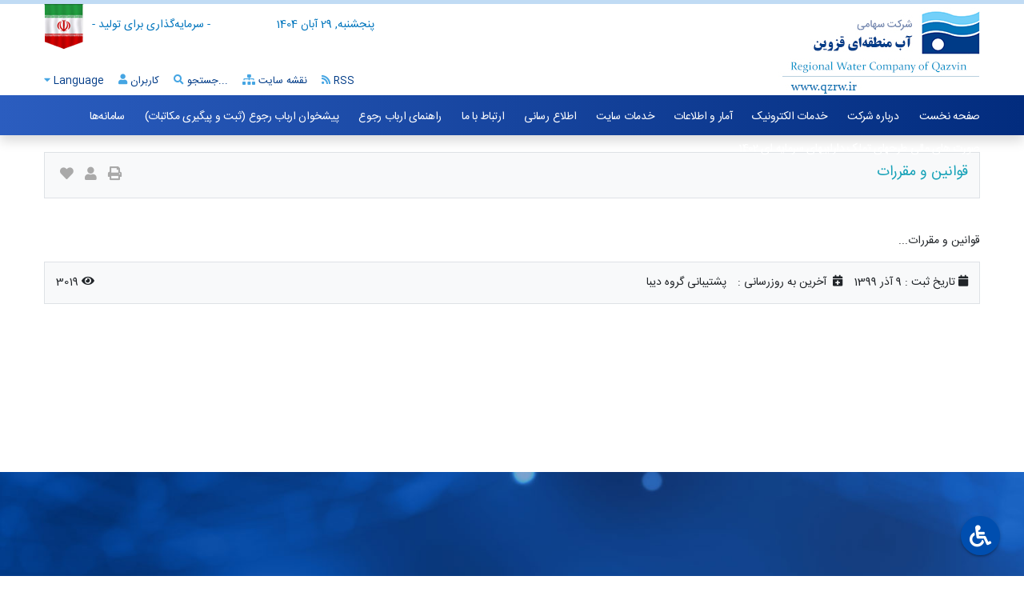

--- FILE ---
content_type: text/html; charset=utf-8
request_url: https://www.qzrw.ir/st/402/%EF%BF%BD%EF%BF%BD%EF%BF%BD%EF%BF%BD%EF%BF%BD%EF%BF%BD%EF%BF%BD%EF%BF%BD%EF%BF%BD%EF%BF%BD%EF%BF%BD%EF%BF%BD-%EF%BF%BD%EF%BF%BD-%EF%BF%BD%EF%BF%BD%EF%BF%BD%EF%BF%BD%EF%BF%BD%EF%BF%BD%EF%BF%BD%EF%BF%BD%EF%BF%BD%EF%BF%BD%EF%BF%BD%EF%BF%BD
body_size: 24052
content:
<!doctype html>
<html>
<head>
    <meta name="viewport" charset="utf-8" content="width=device-width, initial-scale=1.0">
    <meta name="generator" content="DCMS 4.1.0">
<title>قوانین و مقررات</title>
<meta name="robots" CONTENT="INDEX, FOLLOW">
<link rel="canonical" href="https://www.qzrw.ir/st/402/%EF%BF%BD%EF%BF%BD%EF%BF%BD%EF%BF%BD%EF%BF%BD%EF%BF%BD%EF%BF%BD%EF%BF%BD%EF%BF%BD%EF%BF%BD%EF%BF%BD%EF%BF%BD-%EF%BF%BD%EF%BF%BD-%EF%BF%BD%EF%BF%BD%EF%BF%BD%EF%BF%BD%EF%BF%BD%EF%BF%BD%EF%BF%BD%EF%BF%BD%EF%BF%BD%EF%BF%BD%EF%BF%BD%EF%BF%BD" />
				<!-- Global site tag (gtag.js) - Google Analytics -->
				<script async src="https://www.googletagmanager.com/gtag/js?id=UA-81114222-1"></script>
				<script>
				  window.dataLayer = window.dataLayer || [];
				  function gtag(){dataLayer.push(arguments);}
				  gtag("js", new Date());
				  gtag("config", "UA-81114222-1");
				</script>
<link rel="icon" type="image/png" href="https://www.qzrw.ir/uploaded_files/DCMS/wrm_52e418_1417517492.png">
<link href="https://www.qzrw.ir/includes/tpls/wrm99/includes/Diba_rtl.css?version=14040319-1" rel="stylesheet" type="text/css" />
			<script>
				var jQueryScriptOutputted = false;
				function initJQuery() {
					if (typeof(jQuery) == 'undefined') {
						if (! jQueryScriptOutputted) {
							jQueryScriptOutputted = true;
							document.write("<scr" + "ipt src=\"https://www.qzrw.ir/includes/tools/jQuery/js/jquery-3.7.1.min.js\"></scr" + "ipt>");
							document.write("<scr" + "ipt src=\"https://www.qzrw.ir/includes/tools/jQuery/js/jquery-migrate-3.0.0.min.js\"></scr" + "ipt>");
						}
					} 
				}
				initJQuery();
			</script>
			<script src="https://www.qzrw.ir/includes/tools/jQuery/js/jquery.mask.min.js"></script>
<script src="https://www.qzrw.ir/includes/tools/jQuery/js/jquery.numeric.js"></script>
					<script>
					jQuery(document).ready(function(jQuery){
						jQuery('.numberMask').mask('0#');
						jQuery(".floatMask").on("keypress",function(evt){
							var charCode = (evt.which) ? evt.which : evt.keyCode;
							if (charCode != 46 && charCode != 44 && charCode > 31 
							&& (charCode < 48 || charCode > 57))
								return false;
							if(charCode == 46){ // .
								if(jQuery(this).val().indexOf('.') != -1){
									return false;
								}
							}
							return true;
						});
						// jQuery('.floatMask').mask('');
						// jQuery('.floatMask').mask("#,##0.00", {reverse: true});
						jQuery('.priceMask').mask('000,000,000,000,000', {reverse: true});
						jQuery('.dateMask').mask('0000/00/00', {placeholder: "____/__/__"}, {selectOnFocus: true});
						jQuery('.dateTimeMask').mask('0000/00/00 00:00:00', {placeholder: "____/__/__ __:__:__"}, {selectOnFocus: true});
						jQuery('.dateTimeMaskS').mask('0000/00/00 00:00', {placeholder: "____/__/__ __:__"}, {selectOnFocus: true});
						jQuery('.timeMask').mask('00:00:00', {placeholder: "__:__:__"});
						jQuery('.timeMaskS').mask('00:00', {placeholder: "__:__"});
						jQuery('.latinMask').mask('A', {
						  translation: {
							A: { pattern: /^[A-Za-záàâãéèêíïóôõöúçñÁÀÂÃÉÈÍÏÓÔÕÖÚÇÑ'\s]+$/g, recursive: true },
						  },
						});
						jQuery('.latinNumMask').mask('A', {
						  translation: {
							A: { pattern: /^[A-Za-z0-9áàâãéèêíïóôõöúçñÁÀÂÃÉÈÍÏÓÔÕÖÚÇÑ'\s]+$/g, recursive: true },
						  },
						});
						
					});
					</script>
					<link href="https://www.qzrw.ir/includes/tpls/wrm99/includes/css/owl.carousel.min.css" rel="stylesheet" type="text/css" />
<link href="https://www.qzrw.ir/includes/tpls/wrm99/includes/css/owl.theme.default.css" rel="stylesheet" type="text/css" />
			<script>
				$(document).ready(function(){
					$('.owl-otherSite').owlCarousel({
						rtl:true,
						dots:true,
						nav:false,
						loop:false,
						margin:10,
						responsiveClass:true,
						responsive:{
							0:{
								items:1,
							},
							460:{
								items:2,
							},
							660:{
								items:3,
							},
							880:{
								items:4,
							},
							1150:{
								items:5,
							}
						}
					})		
				
					AOS.init({
						duration: 1200
					})	

					var brandsImg = $(".logoItem");
					brandsImg.mouseover(function () {
						brandsImg.removeClass("brands_active").addClass("brands_n_active");
						$(this).removeClass("brands_n_active").addClass("brands_active");
					}).mouseout(function () {
						brandsImg.removeClass("brands_n_active").removeClass("brands_active");
					});	
					
					jQuery('#goTop').click(function(){
						jQuery("html, body").animate({ scrollTop: 0 },1000,'swing');
					});
					
					jQuery('.lang').click(function(){
						jQuery('.lang-box').slideToggle();
						jQuery('.login-box').slideUp();
					});

					jQuery('.user').click(function(){
						jQuery('.login-box').slideToggle();
						jQuery('.lang-box').slideUp();
					});

					jQuery(document).mouseup(function (e){
						var containerClick = jQuery(".user");
						var container = jQuery(".login-box");
						var containerClick3 = jQuery(".lang");
						var container3 = jQuery(".lang-box");

						if (!container.is(e.target) // if the target of the click isn't the container...
							&& container.has(e.target).length === 0) // ... nor a descendant of the container
						{
						if (!containerClick.is(e.target) && containerClick.has(e.target).length === 0)
							container.slideUp();
						}
						if (!container3.is(e.target) // if the target of the click isn't the container...
							&& container3.has(e.target).length === 0) // ... nor a descendant of the container
						{
						if (!containerClick3.is(e.target) && containerClick3.has(e.target).length === 0)
							container3.slideUp();
						}
					});

				});

			</script>
			</head>

<body> 	
		
	<script src="https://www.qzrw.ir/includes/tools/jQuery/js/jquery.cookie.js"></script>
	<script>
		jQuery(document).ready(function(){
			var cDivId = 'body';
			if(jQuery.cookie('spFont'))
				document.documentElement.style.setProperty('--ff', jQuery.cookie('spFont'));
			else
				document.documentElement.style.setProperty('--ff','sans');

			if(jQuery.cookie('spColorC1'))
				document.documentElement.style.setProperty('--c1', jQuery.cookie('spColorC1'));
			else
				document.documentElement.style.setProperty('--c1', '#022c7e');

			if(jQuery.cookie('spColorC2'))
				document.documentElement.style.setProperty('--c2', jQuery.cookie('spColorC2'));
			else
				document.documentElement.style.setProperty('--c2', '#2b5dbf');

			if(jQuery.cookie('spColorC3'))
				document.documentElement.style.setProperty('--c3', jQuery.cookie('spColorC3'));
			else
				document.documentElement.style.setProperty('--c3', '#45a5e3');

			if(jQuery.cookie('spColorC4'))
				document.documentElement.style.setProperty('--c4', jQuery.cookie('spColorC4'));
			else
				document.documentElement.style.setProperty('--c4', '#c0dbf4');

			if(jQuery.cookie('spSize')){
				jQuery(cDivId).attr('style', 'font-size: '+jQuery.cookie('spSize')+'px !important');
			}
			
			jQuery('#psFont').change(function(){
				document.documentElement.style.setProperty('--ff', jQuery(this).val());
				jQuery.cookie('spFont', jQuery(this).val());
			});
			jQuery('input[name="sp_color"]').click(function(){
				var c1 = c2 = '';
				switch(jQuery(this).val()){
												case 'tem1':
								c1 = '#022c7e';
								c2 = '#2b5dbf';
								c3 = '#45a5e3';
								c4 = '#c0dbf4';
							break;
														case 'tem2':
								c1 = '#00a0ae';
								c2 = '#ceb380';
								c3 = '#84d0d2';
								c4 = '#ceb380';
							break;
														case 'tem3':
								c1 = '#c65938';
								c2 = '#edce92';
								c3 = '#edd19a';
								c4 = '#edd19a';
							break;
														case 'tem4':
								c1 = '#2196f3';
								c2 = '#fbc82d';
								c3 = '#7fa8c6';
								c4 = '#fbc82d';
							break;
														case 'tem5':
								c1 = '#2886ba';
								c2 = '#ec8972';
								c3 = '#74a5bf';
								c4 = '#ec8972';
							break;
														case 'tem6':
								c1 = '#d34c41';
								c2 = '#d2e3cb';
								c3 = '#e67b72';
								c4 = '#d2e3cb';
							break;
														case 'tem7':
								c1 = '#244376';
								c2 = '#edcfd8';
								c3 = '#5371a2';
								c4 = '#edcfd8';
							break;
														case 'tem8':
								c1 = '#737f88';
								c2 = '#a0afb7';
								c3 = '#99a7b0';
								c4 = '#d6dde1';
							break;
														case 'tem9':
								c1 = '#667460';
								c2 = '#ff9f7d';
								c3 = '#7d867a';
								c4 = '#ff9f7d';
							break;
											}
				document.documentElement.style.setProperty('--c1', c1);
				document.documentElement.style.setProperty('--c2', c2);
				document.documentElement.style.setProperty('--c3', c3);
				document.documentElement.style.setProperty('--c4', c4);
				jQuery.cookie('spColorC1', c1);
				jQuery.cookie('spColorC2', c2);
				jQuery.cookie('spColorC3', c3);
				jQuery.cookie('spColorC4', c4);
			});
			
			jQuery('#sf_size_i').click(function() {
				curSize = parseInt(jQuery(cDivId).css('font-size')) + 1;
				if (curSize <= 20){
					jQuery(cDivId).attr('style', 'font-size: '+curSize+'px');
					jQuery.cookie('spSize', curSize);
				}
			});
			jQuery('#sf_size_d').click(function() {
				curSize = parseInt(jQuery(cDivId).css('font-size')) - 1;
				if (curSize >= 8){
					jQuery(cDivId).attr('style', 'font-size: '+curSize+'px');
					jQuery.cookie('spSize', curSize);
				}
			});
			jQuery('#sf_size_r').click(function() {
				jQuery(cDivId).attr('style', 'font-size: 14px !important');
				jQuery.cookie('spSize', '14');
			});
			
			jQuery("#sf_disabled").click(function(){
				jQuery(".sf_disabled_pm").hide();
				jQuery("#sf_disabled_pm").toggle();
			});
			jQuery("#sf_color").click(function(){
				jQuery(".sf_disabled_pm").hide();
				jQuery("#sf_color_modal").toggle();
			});
			jQuery(".sf_disabled_pm_close").click(function(){
				jQuery(".sf_disabled_pm").hide();
			});
		});
	</script>
    
	<!-- ?> -->
	<!-- The Modal -->
	<div class="modal fade" id="myModal">
		<div class="modal-dialog modal-lg">
			<div class="modal-content">			
				<div class="modal-header">
					<h4 class="modal-title"></h4>
					<button type="button" class="close" data-dismiss="modal">&times;</button>
				</div>				
				<div class="modal-body">
					<script>
	  (function() {
		var cx = '009415733498989758791:f_bdnsduuhs';
		var gcse = document.createElement('script');
		gcse.type = 'text/javascript';
		gcse.async = true;
		gcse.src = 'https://cse.google.com/cse.js?cx=' + cx;
		var s = document.getElementsByTagName('script')[0];
		s.parentNode.insertBefore(gcse, s);
	  })();
			  </script>
<gcse:search></gcse:search>				</div>								
			</div>
		</div>
	</div>
	
	<div class="resMenu menuHide">
				<script>
			jQuery(document).ready(function($) {  
				jQuery('body').on('click','.backDiv',function(){
					 var id = jQuery(this).attr('id');
					if(id != ''){
						var cid = id.replace('backDiv','');
						jQuery('#rmgmenuMain4 .menuDiv').html(jQuery('#rmgmenu'+cid).html());
					}
				});
				
				jQuery('#menuHidden').click(function(){
					jQuery('#rmgmenuMain4 .menuDiv').html(jQuery('#rmgmenu0').html());
					jQuery(".menuHide").slideToggle();
					
				});
				
				jQuery("body").on('click',".rMenuHasChild",function(){
					var id = jQuery(this).attr('id');
					if(id != ''){
						var cid = id.replace('item','');
						jQuery('#rmgmenuMain4 .menuDiv').html(jQuery('#rmgmenu'+cid).html());
					}
				});
												
				jQuery(document).mouseup(function (e){
					var container = jQuery(".closeOnMouseClick");
					if (!container.is(e.target) && container.has(e.target).length === 0){
						container.hide();
					}
				});
				
				/* ch */
				jQuery('.resMenu .backDiv').click(function(){
					 var id = jQuery('.subMenu').attr('id');
					 jQuery('.resMenu .menu .'+id+'_subUl').fadeOut(function(){
						 jQuery(".subMenuUl").css({'display':'none'});
						 jQuery('.resMenu .backDiv').fadeToggle( 100, "linear" );
						 jQuery(".resMenu .menu .mainUl").fadeToggle( 100, "linear" );
					 });
				});
	
				jQuery('.subMenu').click(function(){
					var id = jQuery(this).attr('id');
					jQuery(".resMenu .menu .mainUl").fadeOut(function(){
						jQuery('.resMenu .menu .'+id+'_subUl').fadeToggle( 100, "linear" );
						jQuery('.resMenu .backDiv').fadeToggle( 100, "linear" );
					});		
				});
				/* ch */
				jQuery("body").on('click',".close",function(){
					jQuery(".menuHide").slideUp();       
				}); 						

				/*---------------------------------ESC KEY to Close Win  */
				jQuery(window).keyup(function(e){
					kk=e.keyCode;
					switch(kk){
						case 27:
							jQuery(".menuHide").slideUp();
							break;
					}
				});
			});
		</script>
			<div id="rmgmenuMain4" class="menuHide"><div class="menuDiv"></div></div><div class="rmgmenu" id="rmgmenu0" style="display:none" ><div class="iconTools"><div class="close menu-icons-px"></div></div><ul><li id="item2" ><a href="/" >صفحه نخست</a></li><li id="item754" class="rMenuHasChild">درباره شرکت</li><li id="item763" class="rMenuHasChild">خدمات الکترونیک</li><li id="item3" class="rMenuHasChild">آمار و اطلاعات</li><li id="item14" class="rMenuHasChild">خدمات سایت</li><li id="item46" class="rMenuHasChild">اطلاع رسانی</li><li id="item20" class="rMenuHasChild">ارتباط با ما</li><li id="item5" class="rMenuHasChild">راهنمای ارباب رجوع</li><li id="item910" class="rMenuHasChild">پیشخوان ارباب رجوع (ثبت و پیگیری مکاتبات)</li><li id="item913" class="rMenuHasChild">سامانه‌ها</li><li id="item919" ><a href="https://www.qzrw.ir/uploaded_files/DCMS/wysiwyg/files/tarh%201402.pdf" target="_blank">صورت های مالی طرحهای تملک داراییهای سرمایه ای 1402</a></li></ul></div><div class="rmgmenu" id="rmgmenu754" style="display:none" ><div class="iconTools"><div class="close menu-icons-px"></div><div class="backDiv menu-icons-px" id="backDiv0"></div></div><ul><li id="item27" class="rMenuHasChild">معرفی کلی شرکت</li><li id="item32" class="rMenuHasChild">ساختار شرکت و معرفی مدیران</li><li id="item755" class="rMenuHasChild">فعالیت حوزه</li></ul></div><div class="rmgmenu" id="rmgmenu27" style="display:none" ><div class="iconTools"><div class="close menu-icons-px"></div><div class="backDiv menu-icons-px" id="backDiv754"></div></div><ul><li id="item29" ><a href="https://www.qzrw.ir/st/4" >تاریخچه شرکت</a></li><li id="item420" ><a href="https://www.qzrw.ir/st/214" target="_blank">اساسنامه</a></li><li id="item30" ><a href="https://www.qzrw.ir/st/5" >خط مشی سیستم مدیریت یکپارچه</a></li><li id="item31" ><a href="https://www.qzrw.ir/st/6" >منشور اخلاقی</a></li><li id="item159" ><a href="https://www.qzrw.ir/st/42" target="_blank">چشم انداز شرکت آب منطقه ای قزوین</a></li><li id="item160" ><a href="https://www.qzrw.ir/st/43" >اهداف و ماموریت سازمان</a></li><li id="item618" ><a href="https://www.qzrw.ir/st/337" target="_blank">منشور حقوق شهروندی</a></li></ul></div><div class="rmgmenu" id="rmgmenu32" style="display:none" ><div class="iconTools"><div class="close menu-icons-px"></div><div class="backDiv menu-icons-px" id="backDiv754"></div></div><ul><li id="item33" ><a href="https://www.qzrw.ir/cs/OrgChart/140/نمایش-درختی-چارت-سازمانی" >چارت سازمانی</a></li><li id="item335" ><a href="https://www.qzrw.ir/st/169" target="_blank">نمودار سازمانی کلان شرکت</a></li><li id="item332" ><a href="https://www.qzrw.ir/st/166" target="_blank">مدیران شرکت</a></li><li id="item35" class="rMenuHasChild">معرفی و شرح وظابف واحد ها</li><li id="item42" class="rMenuHasChild">امور آب تابعه</li><li id="item161" ><a href="https://www.qzrw.ir/st/44" >اعضای اصلی هیئت مدیره شرکت</a></li></ul></div><div class="rmgmenu" id="rmgmenu35" style="display:none" ><div class="iconTools"><div class="close menu-icons-px"></div><div class="backDiv menu-icons-px" id="backDiv32"></div></div><ul><li id="item36" ><a href="https://www.qzrw.ir/st/8" >مدیر عامل</a></li><li id="item40" ><a href="https://www.qzrw.ir/st/12" >معاونت برنامه ریزی</a></li><li id="item39" ><a href="https://www.qzrw.ir/st/11" >معاونت حفاظت و بهره برداری</a></li><li id="item37" ><a href="https://www.qzrw.ir/st/9" >معاونت طرح و توسعه</a></li><li id="item38" ><a href="https://www.qzrw.ir/st/10" >معاونت منابع انسانی ،مالی و پشتیبانی</a></li><li id="item41" ><a href="https://www.qzrw.ir/st/13" >مدیر دفتر مطالعات پایه منابع آب</a></li></ul></div><div class="rmgmenu" id="rmgmenu42" style="display:none" ><div class="iconTools"><div class="close menu-icons-px"></div><div class="backDiv menu-icons-px" id="backDiv32"></div></div><ul><li id="item43" ><a href="https://www.qzrw.ir/st/14" >منابع آب شهرستان قزوین</a></li><li id="item583" ><a href="https://www.qzrw.ir/st/46" >منابع آب شهرستان بوئین زهرا</a></li><li id="item164" ><a href="https://www.qzrw.ir/st/47" >امور آب شهرستان تاکستان</a></li><li id="item165" ><a href="https://www.qzrw.ir/st/48" target="_blank">امور آب شهرستان شهرستان آبیک</a></li><li id="item166" ><a href="https://www.qzrw.ir/st/49" >امور آب شهرستان آوج</a></li><li id="item167" ><a href="https://www.qzrw.ir/st/50" >امور آب شهرستان البرز</a></li></ul></div><div class="rmgmenu" id="rmgmenu755" style="display:none" ><div class="iconTools"><div class="close menu-icons-px"></div><div class="backDiv menu-icons-px" id="backDiv754"></div></div><ul><li id="item57" class="rMenuHasChild">تحقیق،پژوهش و سمینارها</li><li id="item251" class="rMenuHasChild">امور بانوان</li><li id="item261" class="rMenuHasChild">امور ورزشی</li><li id="item380" class="rMenuHasChild">مدیریت بحران و پدافند غیرعامل</li><li id="item412" class="rMenuHasChild">حفاظت و بهره برداری</li><li id="item757" class="rMenuHasChild">بازرسی</li><li id="item758" class="rMenuHasChild">برنامه ریزی</li><li id="item759" class="rMenuHasChild">طرح و توسعه</li><li id="item796" class="rMenuHasChild">مالی و پشتیبانی</li><li id="item834" >مدیریت دانش</li><li id="item892" class="rMenuHasChild">داده های مکانی</li></ul></div><div class="rmgmenu" id="rmgmenu57" style="display:none" ><div class="iconTools"><div class="close menu-icons-px"></div><div class="backDiv menu-icons-px" id="backDiv755"></div></div><ul><li id="item58" ><a href="https://www.qzrw.ir/cs/Articles/18/مقالات-و-یادداشت‌ها" >مقالات موضوعی</a></li><li id="item59" class="rMenuHasChild">گروه تحقیقات کاربردی</li><li id="item356" class="rMenuHasChild">پیشنهاد پژوهشی</li><li id="item669" class="rMenuHasChild">همایش و سمینارها</li><li id="item704" ><a href="https://www.qzrw.ir/st/391" target="_blank">فراخوان طرح‌های تحقیقاتی فن‌ محور</a></li><li id="item793" ><a href="https://www.qzrw.ir/st/407/هفته-ملی-پژوهش-و-فناوری-1400" >هفته ملی پژوهش و فناوری 1400</a></li><li id="item891" ><a href="http://www.qzrw.ir/uploaded_files/DCMS/wysiwyg/files/Wrm-.xlsx" target="_blank">اولویت تحقیقاتی بخش آب کشور در سال 1403</a></li><li id="item921" ><a href="https://www.qzrw.ir/uploaded_files/DCMS/wysiwyg/files/Wrm-.pdf" target="_blank">اولویت تحقیقاتی بخش آب کشور در سال 1404</a></li></ul></div><div class="rmgmenu" id="rmgmenu59" style="display:none" ><div class="iconTools"><div class="close menu-icons-px"></div><div class="backDiv menu-icons-px" id="backDiv57"></div></div><ul><li id="item269" ><a href="https://www.qzrw.ir/st/123" >اعضای گروه تحقیقات کاربردی</a></li><li id="item470" ><a href="https://www.qzrw.ir/st/262" target="_blank">نظامنامه کمیته تحقیقات</a></li><li id="item60" ><a href="https://www.qzrw.ir/st/16/اولویت-های-تحقیقاتی-سال1400" >اولویت های تحقیقاتی سال1401</a></li><li id="item271" ><a href="https://www.qzrw.ir/st/125" >فرم های مورد نیاز</a></li><li id="item270" ><a href="https://www.qzrw.ir/st/124" >فرآیند  پژوهشی</a></li><li id="item272" ><a href="https://www.qzrw.ir/st/126" >قراردادهای  پژوهشی کمیته تحقیقات</a></li><li id="item560" ><a href="https://www.qzrw.ir/st/316" target="_blank">اخبار کنفرانس ها و همایش ها</a></li><li id="item638" ><a href="https://www.qzrw.ir/st/345" target="_blank">فراخوان پروژه پژوهشی در راستای تفاهم نامه طرح احیا و تعادل بخشی</a></li></ul></div><div class="rmgmenu" id="rmgmenu356" style="display:none" ><div class="iconTools"><div class="close menu-icons-px"></div><div class="backDiv menu-icons-px" id="backDiv57"></div></div><ul><li id="item357" ><a href="https://www.qzrw.ir/cs/Articles/21/ارسال-مقاله" >ارسال پیشنهاد</a></li><li id="item358" ><a href="https://www.qzrw.ir/cs/Articles/22/رهگیری-وضعیت-مقاله-ارسالی" >پیگیری پیشنهاد</a></li></ul></div><div class="rmgmenu" id="rmgmenu669" style="display:none" ><div class="iconTools"><div class="close menu-icons-px"></div><div class="backDiv menu-icons-px" id="backDiv57"></div></div><ul><li id="item670" ><a href="https://www.qzrw.ir/st/360" target="_blank">نشست و نمایشگاه تخصصی سازگاری با کم آبی</a></li><li id="item705" ><a href="https://www.qzrw.ir/st/392" target="_blank">دومین جشنواره نیرو و رسانه</a></li><li id="item706" ><a href="https://www.qzrw.ir/st/393" target="_blank">پانزدهمین نمایشگاه بین المللی صنعت آب و تاسیسات آب و فاضلاب ایران</a></li></ul></div><div class="rmgmenu" id="rmgmenu251" style="display:none" ><div class="iconTools"><div class="close menu-icons-px"></div><div class="backDiv menu-icons-px" id="backDiv755"></div></div><ul><li id="item252" ><a href="https://www.qzrw.ir/st/113" target="_blank">اهداف امور بانوان</a></li><li id="item254" class="rMenuHasChild">برنامه هفتگی</li><li id="item258" ><a href="https://www.qzrw.ir/st/118" >فعالیت های ورزشی</a></li><li id="item259" ><a href="https://www.qzrw.ir/st/119" target="_blank">ارتباط با امور بانوان</a></li><li id="item260" ><a href="/uploaded_files/DCMS/wysiwyg/files/sanad_banovan.pdf" >سند برنامه جامع توسعه امور زنان و خانواده</a></li><li id="item473" class="rMenuHasChild">سایت های مرتبط با امور زنان و خانواده</li></ul></div><div class="rmgmenu" id="rmgmenu254" style="display:none" ><div class="iconTools"><div class="close menu-icons-px"></div><div class="backDiv menu-icons-px" id="backDiv251"></div></div><ul><li id="item255" ><a href="https://www.qzrw.ir/st/115" >برنامه تحکیم بنیان خانواده</a></li><li id="item257" ><a href="https://www.qzrw.ir/st/117" >تجلیل از بانوان</a></li></ul></div><div class="rmgmenu" id="rmgmenu473" style="display:none" ><div class="iconTools"><div class="close menu-icons-px"></div><div class="backDiv menu-icons-px" id="backDiv251"></div></div><ul><li id="item474" ><a href="https://www.qzrw.ir/st/263" target="_blank">سایت های مرتبط با امور زنان و خانواده</a></li></ul></div><div class="rmgmenu" id="rmgmenu261" style="display:none" ><div class="iconTools"><div class="close menu-icons-px"></div><div class="backDiv menu-icons-px" id="backDiv755"></div></div><ul><li id="item266" class="rMenuHasChild">تصاویر وکلیپ های ورزشی</li><li id="item630" class="rMenuHasChild">اطلاعیه های ورزشی</li><li id="item808" ><a href="https://www.qzrw.ir/st/417/جلسات-شورای-ورزشی-صنعت-آب-و-برق-استان-قزوین-در-سال-1401" >جلسات شورای ورزشی صنعت آب و برق استان قزوین در سال 1401</a></li><li id="item809" class="rMenuHasChild">گالری تصاویر ورزشی</li></ul></div><div class="rmgmenu" id="rmgmenu266" style="display:none" ><div class="iconTools"><div class="close menu-icons-px"></div><div class="backDiv menu-icons-px" id="backDiv261"></div></div><ul><li id="item801" ><a href="https://www.qzrw.ir/st/411/هیأت-ورزش-صنعت-آب-و-برق" >اولین جلسه شورای ورزشی صنعت آب  و برق استان</a></li><li id="item804" ><a href="https://www.qzrw.ir/st/414/مراســم-تجلیـل-از-ورزشکـاران-و-مــدال-آوران-صنعت-آب-و-برق-استان-قزوین-خرداد-ماه-1401" >مراســم تجلیـل از ورزشکـاران و مــدال آوران  صنعت آب و برق استان قزوین خرداد ماه 1401</a></li><li id="item840" ><a href="https://www.qzrw.ir/st/438/معرفی-برترین-های-جشنواره-فرهنگی-ورزشی-فرزندان-همکاران-صنعت-آب-و-برق-استان-قزوین" >معرفی برترین های جشنواره فرهنگی ورزشی فرزندان همکاران صنعت آب و برق استان قزوین</a></li></ul></div><div class="rmgmenu" id="rmgmenu630" style="display:none" ><div class="iconTools"><div class="close menu-icons-px"></div><div class="backDiv menu-icons-px" id="backDiv261"></div></div><ul><li id="item802" ><a href="https://www.qzrw.ir/st/412/انتصاب-مهندس-ملکی-" >انتصاب مهندس ملکی بعنوان  رئیس هیأت ورزش صنعت آب و برق استان قزوین</a></li><li id="item803" ><a href="https://www.qzrw.ir/st/413/انتصاب-خانم-مهندس-صادق-زاده-بعنوان-دبیر-هیئت-ورزش-صنعت-آب-و-برق-استان-قزوین" >انتصاب خانم مهندس صادق زاده بعنوان دبیر هیئت ورزش صنعت آب و برق استان قزوین</a></li></ul></div><div class="rmgmenu" id="rmgmenu809" style="display:none" ><div class="iconTools"><div class="close menu-icons-px"></div><div class="backDiv menu-icons-px" id="backDiv261"></div></div><ul><li id="item817" class="rMenuHasChild">فوتسال</li><li id="item819" class="rMenuHasChild">فوتبال دستی</li><li id="item821" class="rMenuHasChild">تنیس روی میز</li><li id="item827" class="rMenuHasChild">دارت</li><li id="item830" class="rMenuHasChild">تیراندازی</li></ul></div><div class="rmgmenu" id="rmgmenu817" style="display:none" ><div class="iconTools"><div class="close menu-icons-px"></div><div class="backDiv menu-icons-px" id="backDiv809"></div></div><ul><li id="item818" ><a href="https://www.qzrw.ir/st/424/تمرینات-تیم-منتخب-صنعت-آب-و-برق-در-خردادماه-" >تمرینات تیم منتخب صنعت آب و برق در خردادماه</a></li><li id="item835" ><a href="https://www.qzrw.ir/st/433/کسب-مقام-سوم-تیم-صنعت-آب-و-برق-استان-قزوین-در-مسابقات-کشوری-فوتسال-وزارت-نیرو" >کسب مقام سوم تیم صنعت آب و برق استان قزوین در مسابقات کشوری فوتسال وزارت نیرو</a></li></ul></div><div class="rmgmenu" id="rmgmenu819" style="display:none" ><div class="iconTools"><div class="close menu-icons-px"></div><div class="backDiv menu-icons-px" id="backDiv809"></div></div><ul><li id="item820" ><a href="https://www.qzrw.ir/st/425/مسابقات-صنعت-آب-و-برق-به-مناسبت-سالروز-آزاد-سازی-خرمشهر" >مسابقات صنعت آب و برق</a></li><li id="item837" ><a href="https://www.qzrw.ir/st/435/مسابقات-به-مناسبت-هفته-دولت-و-دفاع-مقدس" >مسابقات به مناسبت هفته دولت و دفاع مقدس</a></li></ul></div><div class="rmgmenu" id="rmgmenu821" style="display:none" ><div class="iconTools"><div class="close menu-icons-px"></div><div class="backDiv menu-icons-px" id="backDiv809"></div></div><ul><li id="item822" ><a href="https://www.qzrw.ir/st/426/مسابقات-صنعت-آب-و-برق-" >مسابقات صنعت آب و برق</a></li><li id="item838" ><a href="https://www.qzrw.ir/st/436/مسابقات-" >مسابقات مسابقات به مناسبت هفته دولت و دفاع مقدس</a></li></ul></div><div class="rmgmenu" id="rmgmenu827" style="display:none" ><div class="iconTools"><div class="close menu-icons-px"></div><div class="backDiv menu-icons-px" id="backDiv809"></div></div><ul><li id="item828" ><a href="https://www.qzrw.ir/st/428/مسابقات-دهه-فجر-استانی" >مسابقات دهه فجر استانی</a></li><li id="item829" ><a href="https://www.qzrw.ir/st/429/مسابقات-صنعت-آب-و-برق-استان" >مسابقات صنعت آب و برق استان</a></li><li id="item836" ><a href="https://www.qzrw.ir/st/434/کسب-مقام-سوم-تیم-صنعت-آب-و-برق-استان-قزوین-در-مسابقات-کشوری-دارت-وزارت-نیرو" >کسب مقام سوم تیم صنعت آب و برق استان قزوین در مسابقات کشوری دارت وزارت نیرو</a></li><li id="item839" ><a href="https://www.qzrw.ir/st/437/مسابقات-تنیس-روی-میز-برادران-شرکت-آب-منطقه-ای-قزوین-به-مناسبت-هفته-دولت-و-دفاع-مقدس" >مسابقات به مناسبت هفته دولت و دفاع مقدس</a></li></ul></div><div class="rmgmenu" id="rmgmenu830" style="display:none" ><div class="iconTools"><div class="close menu-icons-px"></div><div class="backDiv menu-icons-px" id="backDiv809"></div></div><ul><li id="item831" ><a href="https://www.qzrw.ir/st/430/مسابقات-صنعت-آب-و-برق-استان" >مسابقات صنعت آب و برق استان</a></li></ul></div><div class="rmgmenu" id="rmgmenu380" style="display:none" ><div class="iconTools"><div class="close menu-icons-px"></div><div class="backDiv menu-icons-px" id="backDiv755"></div></div><ul><li id="item410" ><a href="https://www.qzrw.ir/st/210/اعضای-کمیته" target="_blank">اعضای کمیته مدیریت بحران و پدافند غیرعامل</a></li><li id="item642" ><a href="https://www.qzrw.ir/st/347/شهرستان-های-معین-و-یاری-جو-" target="_blank">شهرستان های معین و یاری جو</a></li><li id="item702" ><a href="https://www.qzrw.ir/st/389/قوانین-و-مقررات-مدیریت-بحران،-پدافند-غیرعامل-و-HSE-" target="_blank">قوانین و مقررات مدیریت بحران، پدافند غیرعامل و  HSE</a></li><li id="item847" class="rMenuHasChild">مدیریت بحران</li><li id="item849" class="rMenuHasChild">پدافند غیرعامل</li><li id="item850" class="rMenuHasChild">HSE</li><li id="item877" ><a href="https://www.qzrw.ir/st/464/فهرست-مانورهای-عملیاتی-شرکت" >فهرست مانورهای عملیاتی شرکت</a></li></ul></div><div class="rmgmenu" id="rmgmenu847" style="display:none" ><div class="iconTools"><div class="close menu-icons-px"></div><div class="backDiv menu-icons-px" id="backDiv380"></div></div><ul><li id="item851" ><a href="https://www.qzrw.ir/st/440/تعریف" >تعریف مدیریت بحران</a></li><li id="item852" ><a href="https://www.qzrw.ir/st/441/اهداف-مدیریت-بحران" >اهداف مدیریت بحران</a></li><li id="item854" ><a href="https://www.qzrw.ir/st/443/اقدامات-" >اقدامات در زمینه مدیریت بحران</a></li></ul></div><div class="rmgmenu" id="rmgmenu849" style="display:none" ><div class="iconTools"><div class="close menu-icons-px"></div><div class="backDiv menu-icons-px" id="backDiv380"></div></div><ul><li id="item864" ><a href="https://www.qzrw.ir/st/453/تعریف-پدافند-غیرعامل" >تعریف پدافند غیرعامل</a></li><li id="item865" ><a href="https://www.qzrw.ir/st/454/اهداف-پدافند-غیرعامل" >اهداف پدافند غیرعامل</a></li><li id="item866" ><a href="https://www.qzrw.ir/st/455/اقدامات-در-زمینه-پدافند-غیرعامل" >اقدامات در زمینه پدافند غیرعامل</a></li></ul></div><div class="rmgmenu" id="rmgmenu850" style="display:none" ><div class="iconTools"><div class="close menu-icons-px"></div><div class="backDiv menu-icons-px" id="backDiv380"></div></div><ul><li id="item855" ><a href="https://www.qzrw.ir/st/444/تعریف-HSE" >تعریف HSE</a></li><li id="item856" ><a href="https://www.qzrw.ir/st/445/اهداف-HSE" >اهداف HSE</a></li><li id="item863" ><a href="https://www.qzrw.ir/st/452/اقدامات-در-زمینه-HSE" >اقدامات در زمینه HSE</a></li></ul></div><div class="rmgmenu" id="rmgmenu412" style="display:none" ><div class="iconTools"><div class="close menu-icons-px"></div><div class="backDiv menu-icons-px" id="backDiv755"></div></div><ul><li id="item413" ><a href="https://www.qzrw.ir/st/212" target="_blank">طرح احیا و تعادل بخشی منابع آب زیرزمینی</a></li><li id="item634" class="rMenuHasChild">بهره برداری و نگهداری از تاسیسات آبی</li><li id="item657" ><a href="https://www.qzrw.ir/st/355" target="_blank">آمار و اطلاعات منابع آب شهرستان بوئین زهرا</a></li></ul></div><div class="rmgmenu" id="rmgmenu634" style="display:none" ><div class="iconTools"><div class="close menu-icons-px"></div><div class="backDiv menu-icons-px" id="backDiv412"></div></div><ul><li id="item635" ><a href="https://www.qzrw.ir/st/343" target="_blank">شبکه آبیاری دشت قزوین</a></li><li id="item636" ><a href="https://www.qzrw.ir/st/344" target="_blank">مرمت و بازسازی شبکه آبیاری و زهکشی</a></li></ul></div><div class="rmgmenu" id="rmgmenu757" style="display:none" ><div class="iconTools"><div class="close menu-icons-px"></div><div class="backDiv menu-icons-px" id="backDiv755"></div></div><ul><li id="item628" ><a href="https://www.qzrw.ir/cs/PerformanceReport/506/لیست-گزارش-عملکرد" >نشریه عملکرد جشنواره شهید رجایی</a></li></ul></div><div class="rmgmenu" id="rmgmenu758" style="display:none" ><div class="iconTools"><div class="close menu-icons-px"></div><div class="backDiv menu-icons-px" id="backDiv755"></div></div><ul><li id="item550" >طرحهای قابل سرمایه گذاری</li><li id="item896" ><a href="https://www.qzrw.ir/uploaded_files/DCMS/wysiwyg/files/%D8%A8%D8%B1%D9%86%D8%A7%D9%85%D9%87%20%D8%B3%D8%A7%D8%B2%DA%AF%D8%A7%D8%B1%D9%8A%20%D8%A8%D8%A7%20%D9%83%D9%85%20%D8%A2%D8%A8%D9%8A.pdf" target="_blank">گزارش سیمای آب و سازگاری با کم آبی 1404</a></li><li id="item897" ><a href="https://www.qzrw.ir/uploaded_files/DCMS/wysiwyg/files/ab2.pdf" target="_blank">طرح گردشگری سد مخزنی نهب</a></li><li id="item898" ><a href="http://www.qzrw.ir/uploaded_files/DCMS/wysiwyg/files/88%20-%20%20%D8%A8%D8%B1%D9%86%D8%A7%D9%85%D9%87%20%D8%B9%D9%85%D9%84%D9%8A%D8%A7%D8%AA%D9%8A%201404(1).xlsx" target="_blank">برنامه عملیاتی 1404</a></li><li id="item899" ><a href="https://www.qzrw.ir/uploaded_files/DCMS/wysiwyg/files/%D8%AE%D9%84%D8%A7%D8%B5%D9%87%20%D8%A7%D8%B9%D8%AA%D8%A8%D8%A7%D8%B1%D8%A7%D8%AA%201404%20%D9%88%201403%20(2).pdf" target="_blank">خلاصه اعتباررات 1404-1403</a></li></ul></div><div class="rmgmenu" id="rmgmenu759" style="display:none" ><div class="iconTools"><div class="close menu-icons-px"></div><div class="backDiv menu-icons-px" id="backDiv755"></div></div><ul><li id="item792" ><a href="https://www.qzrw.ir/cs/ProjectsMgmt/549/طرح" >طرح های عمرانی</a></li></ul></div><div class="rmgmenu" id="rmgmenu796" style="display:none" ><div class="iconTools"><div class="close menu-icons-px"></div><div class="backDiv menu-icons-px" id="backDiv755"></div></div><ul><li id="item797" ><a href="https://www.qzrw.ir/uploaded_files/DCMS/wysiwyg/files/%D8%B5%D9%88%D8%B1%D8%AA%20%D9%85%D8%A7%D9%84%D9%8A99.pdf" target="_blank">صورت های مالی سال 1399</a></li><li id="item916" ><a href="https://www.qzrw.ir/uploaded_files/DCMS/wysiwyg/files/1400(6).pdf" target="_blank">صورتهای مالی سال 1400</a></li><li id="item917" ><a href="https://www.qzrw.ir/uploaded_files/DCMS/wysiwyg/files/1401(2).pdf" target="_blank">صورتهای مالی سال 1401</a></li><li id="item918" ><a href="https://www.qzrw.ir/uploaded_files/DCMS/wysiwyg/files/1402.pdf" target="_blank">صورتهای مالی سال 1402</a></li><li id="item920" ><a href="https://www.qzrw.ir/uploaded_files/DCMS/wysiwyg/files/tarh%201402.pdf" target="_blank">صورتهای مالی طرح 1402</a></li></ul></div><div class="rmgmenu" id="rmgmenu892" style="display:none" ><div class="iconTools"><div class="close menu-icons-px"></div><div class="backDiv menu-icons-px" id="backDiv755"></div></div><ul><li id="item893" ><a href="https://www.qzrw.ir/st/467/برنامه-بلندمدت-GIS" >برنامه بلندمدت GIS</a></li><li id="item894" ><a href="https://www.qzrw.ir/uploaded_files/DCMS/wysiwyg/files/%D8%B3%D8%A7%D9%85%D8%A7%D9%86%D9%87%20%D8%B3%D8%A7%D9%85%D9%8A%D8%B1.pdf" target="_blank">سامانه اطلاعات مکانی یکپارچه رودخانه ها(سامیر)</a></li></ul></div><div class="rmgmenu" id="rmgmenu763" style="display:none" ><div class="iconTools"><div class="close menu-icons-px"></div><div class="backDiv menu-icons-px" id="backDiv0"></div></div><ul><li id="item765" ><a href="https://www.qzrw.ir/cs/UserMgmt/196/میز-کار-خدمات-الکترونیک-شرکت" >میز کار خدمات الکترونیک شرکت</a></li><li id="item764" ><a href="https://www.qzrw.ir/cs/GService/535/شناسنامه-خدمات-الکترونیک" >شناسنامه خدمات شرکت</a></li></ul></div><div class="rmgmenu" id="rmgmenu3" style="display:none" ><div class="iconTools"><div class="close menu-icons-px"></div><div class="backDiv menu-icons-px" id="backDiv0"></div></div><ul><li id="item481" ><a href="https://www.qzrw.ir/st/270" target="_blank">معرفی کلی استان</a></li><li id="item76" ><a href="http://www.qzrw.ir/cs/RainStatistic/206" >آمار ایستگاه های باران سنجی</a></li><li id="item768" ><a href="https://www.qzrw.ir/cs/RainStatistic/208/آمار-بارندگی" >آمار  ایستگاه های هیدرومتری</a></li><li id="item203" class="rMenuHasChild">وضعیت منابع آب استان</li><li id="item652" class="rMenuHasChild">گزارش بارندگی و منابع آب سطحی</li></ul></div><div class="rmgmenu" id="rmgmenu203" style="display:none" ><div class="iconTools"><div class="close menu-icons-px"></div><div class="backDiv menu-icons-px" id="backDiv3"></div></div><ul><li id="item205" ><a href="https://www.qzrw.ir/st/76" >وضعیت منابع آب استان</a></li><li id="item482" ><a href="https://www.qzrw.ir/st/271" target="_blank">وضعیت منابع آب به تفکیک نوع مصرف</a></li><li id="item483" ><a href="https://www.qzrw.ir/st/272" target="_blank">منابع آب زیرزمینی به تفکیک شهرستان</a></li><li id="item484" ><a href="https://www.qzrw.ir/st/273" target="_blank">شبکه آبیاری دشت قزوین</a></li><li id="item572" ><a href="https://www.qzrw.ir/st/323" target="_blank">آمار انسداد چاههای غیرمجاز</a></li></ul></div><div class="rmgmenu" id="rmgmenu652" style="display:none" ><div class="iconTools"><div class="close menu-icons-px"></div><div class="backDiv menu-icons-px" id="backDiv3"></div></div><ul><li id="item653" ><a href="https://www.qzrw.ir/uploaded_files/DCMS/wysiwyg/files/baran%20mabna%2026%20ban.pdf" target="_blank">گزارش بارندگی روزانه استان</a></li><li id="item654" ><a href="https://www.qzrw.ir/uploaded_files/DCMS/wysiwyg/files/%DA%AF%D8%B2%D8%A7%D8%B1%D8%B4%20%D8%A8%D8%A7%D8%B1%D9%86%D8%AF%DA%AF%D9%8A%20%D9%88%20%D8%AC%D8%B1%D9%8A%D8%A7%D9%86%D8%A7%D8%AA%20%D8%B3%D8%B7%D8%AD%D9%8A%20%D9%85%D9%87%D8%B1%20140407.pdf" target="_blank">گزارش ماهانه بارندگی و جریان های سطحی</a></li></ul></div><div class="rmgmenu" id="rmgmenu14" style="display:none" ><div class="iconTools"><div class="close menu-icons-px"></div><div class="backDiv menu-icons-px" id="backDiv0"></div></div><ul><li id="item7" class="rMenuHasChild">سامانه های مرتبط</li><li id="item9" class="rMenuHasChild">امور کارکنان</li><li id="item15" ><a href="https://www.qzrw.ir/cs/UserMgmt/192/عضویت-در-سایت" >عضویت در سایت</a></li><li id="item16" ><a href="https://www.qzrw.ir/cs/Album/7/گالری" >گالری تصاویر</a></li><li id="item17" ><a href="https://www.qzrw.ir/cs/Download/50/مدیریت-فایل" >دریافت فایل</a></li><li id="item19" ><a href="https://www.qzrw.ir/cs/Polls/152/نظرسنجی-های-جاری" >نظرسنجی آنلاین</a></li></ul></div><div class="rmgmenu" id="rmgmenu7" style="display:none" ><div class="iconTools"><div class="close menu-icons-px"></div><div class="backDiv menu-icons-px" id="backDiv14"></div></div><ul><li id="item8" ><a href="http://taklif.wrm.ir/E-Government/" target="_blank">سامانه تعیین تکلیف چاه های فاقد پروانه</a></li><li id="item208" class="rMenuHasChild">سامانه آمار واطلاعات</li><li id="item247" ><a href="http://217.218.237.136:8086/ccrsweb/egov/login.aspx" target="_blank">سامانه چاه های برق دار</a></li><li id="item248" ><a href="http://www.tejaratasan.ir/" target="_blank">درخواست فرآورده های نفتی</a></li><li id="item414" ><a href="http://paydarymelli.ir/" target="_blank">سایت سازمان پدافند غیرعامل کشور</a></li><li id="item471" ><a href="http://www.setadiran.ir/eproc/welcome.do" target="_blank">سامانه تدارکات الکترونیکی دولت (سامانه ستاد)</a></li><li id="item552" ><a href="http://iran.gov.ir/" target="_blank">درگاه ملی خدمات هوشمند</a></li><li id="item595" ><a href="http://wrbs.wrm.ir/" target="_blank">دفتر مطالعات پایه منابع آب ایران</a></li><li id="item667" ><a href="http://www.g4b.ir/" target="_blank">سامانه های دادور و یاور</a></li><li id="item773" ><a href="http://mardom.ir/" target="_blank">سامانه ملی خدمات دولت-ویژه مردم</a></li><li id="item889" ><a href="https://shafaf.qzrw.ir/" target="_blank">سامانه شفافیت</a></li></ul></div><div class="rmgmenu" id="rmgmenu208" style="display:none" ><div class="iconTools"><div class="close menu-icons-px"></div><div class="backDiv menu-icons-px" id="backDiv7"></div></div><ul><li id="item209" ><a href="http://gis.wrm.ir/" target="_blank">سیستم اطلاعات مکان محور (GIS)</a></li><li id="item210" class="rMenuHasChild"> اطلاعات سدهای مخزنی استان و کشور</li><li id="item213" ><a href="http://iets.mporg.ir/" target="_blank">پایگاه اطلاع رسانی مناقصات</a></li></ul></div><div class="rmgmenu" id="rmgmenu210" style="display:none" ><div class="iconTools"><div class="close menu-icons-px"></div><div class="backDiv menu-icons-px" id="backDiv208"></div></div><ul><li id="item211" ><a href="http://dams.wrm.ir/" target="_blank">سیستم اطلاعات سدهای کشور</a></li></ul></div><div class="rmgmenu" id="rmgmenu9" style="display:none" ><div class="iconTools"><div class="close menu-icons-px"></div><div class="backDiv menu-icons-px" id="backDiv14"></div></div><ul><li id="item10" ><a href="./SC.php?type=mail" target="_blank">ورود به پست الکترونیک</a></li></ul></div><div class="rmgmenu" id="rmgmenu46" style="display:none" ><div class="iconTools"><div class="close menu-icons-px"></div><div class="backDiv menu-icons-px" id="backDiv0"></div></div><ul><li id="item47" ><a href="https://www.qzrw.ir/cs/News/115/اخبار-و-تازه‌ها" >سرتیتر خبرهای روز</a></li><li id="item582" ><a href="https://www.qzrw.ir/cs/Tender/163/مناقصه-و-مزایده-جاری" >آگهی مناقصات و مزایده ها</a></li><li id="item49" ><a href="https://www.qzrw.ir/cs/Articles/18/مقالات-و-یادداشت‌ها" >مقالات موضوعی</a></li><li id="item50" ><a href="https://www.qzrw.ir/cs/NewsLetter/134/عضویت-در-خبرنامه" >عضویت در خبرنامه الکترونیک</a></li><li id="item53" ><a href="https://www.qzrw.ir/cs/News/116/بایگانی-اخبار" >بایگانی اخبار</a></li><li id="item54" ><a href="https://www.qzrw.ir/cs/Links/106/لیست-سایت-ها" >پیوندهای مرتبط</a></li><li id="item168" class="rMenuHasChild">آبنیه آبی استان</li><li id="item331" ><a href="https://www.qzrw.ir/cs/News/117/جستجو-در-اخبار" >جستجوی اخبار</a></li><li id="item715" class="rMenuHasChild">نشریه الکترونیکی</li><li id="item730" ><a href="http://www.qzrw.ir/uploaded_files/DCMS/wysiwyg/files/A9R73EC_tmp.pdf" target="_blank">توصیه های ساده برای مصرف آب</a></li></ul></div><div class="rmgmenu" id="rmgmenu168" style="display:none" ><div class="iconTools"><div class="close menu-icons-px"></div><div class="backDiv menu-icons-px" id="backDiv46"></div></div><ul><li id="item169" class="rMenuHasChild">منابع آب سطحی</li><li id="item172" class="rMenuHasChild">منابع آب زیر زمینی</li></ul></div><div class="rmgmenu" id="rmgmenu169" style="display:none" ><div class="iconTools"><div class="close menu-icons-px"></div><div class="backDiv menu-icons-px" id="backDiv168"></div></div><ul><li id="item170" ><a href="https://www.qzrw.ir/st/51" >رودخانه ها</a></li><li id="item171" ><a href="https://www.qzrw.ir/st/52" >دریاچه ها</a></li></ul></div><div class="rmgmenu" id="rmgmenu172" style="display:none" ><div class="iconTools"><div class="close menu-icons-px"></div><div class="backDiv menu-icons-px" id="backDiv168"></div></div><ul><li id="item173" ><a href="https://www.qzrw.ir/st/53" target="_blank">قنات ها</a></li><li id="item174" ><a href="https://www.qzrw.ir/st/54" >آب انبار ها</a></li></ul></div><div class="rmgmenu" id="rmgmenu715" style="display:none" ><div class="iconTools"><div class="close menu-icons-px"></div><div class="backDiv menu-icons-px" id="backDiv46"></div></div><ul><li id="item716" class="rMenuHasChild">آبنامه سال1398</li><li id="item720" class="rMenuHasChild">آبنامه سال 1399</li><li id="item780" class="rMenuHasChild">آبنامه سال1400</li><li id="item879" class="rMenuHasChild">آبنامه سال  1401</li><li id="item883" class="rMenuHasChild">آبنامه سال 1402</li></ul></div><div class="rmgmenu" id="rmgmenu716" style="display:none" ><div class="iconTools"><div class="close menu-icons-px"></div><div class="backDiv menu-icons-px" id="backDiv715"></div></div><ul><li id="item718" ><a href="http://www.qzrw.ir/uploaded_files/DCMS/wysiwyg/files/s%20a3(1).pdf" target="_blank">نشریه شماره 1</a></li></ul></div><div class="rmgmenu" id="rmgmenu720" style="display:none" ><div class="iconTools"><div class="close menu-icons-px"></div><div class="backDiv menu-icons-px" id="backDiv715"></div></div><ul><li id="item721" ><a href="http://www.qzrw.ir/uploaded_files/DCMS/wysiwyg/files/Document0.pdf" target="_blank">نشریه شماره 2</a></li><li id="item734" ><a href="http://www.qzrw.ir/uploaded_files/DCMS/wysiwyg/files/%D9%86%D8%B4%D8%B1%D9%8A%D9%87%203.pdf" target="_blank">نشریه شماره 3</a></li><li id="item761" ><a href="http://www.qzrw.ir/uploaded_files/DCMS/wysiwyg/files/4(3).pdf" target="_blank">نشریه شماره 4</a></li><li id="item767" ><a href="http://www.qzrw.ir/uploaded_files/DCMS/wysiwyg/files/نشریه 5.pdf" target="_blank">نشریه شماره 5</a></li></ul></div><div class="rmgmenu" id="rmgmenu780" style="display:none" ><div class="iconTools"><div class="close menu-icons-px"></div><div class="backDiv menu-icons-px" id="backDiv715"></div></div><ul><li id="item779" ><a href="http://www.qzrw.ir/uploaded_files/DCMS/wysiwyg/files/%D9%86%D8%B4%D8%B1%D9%8A%D9%87%206.pdf" target="_blank">نشریه شماره 6</a></li><li id="item788" ><a href="http://www.qzrw.ir/uploaded_files/DCMS/wysiwyg/files/%D9%86%D8%B4%D8%B1%D9%8A%D9%87%20%D9%87%D9%81%D8%AA%D9%85.pdf" target="_blank">نشریه شماره 7</a></li><li id="item791" ><a href="http://www.qzrw.ir/uploaded_files/DCMS/wysiwyg/files/%D9%86%D8%B4%D8%B1%D9%8A%D9%87%20%D9%87%D8%B4%D8%AA%D9%85.pdf" target="_blank">نشریه شماره 8</a></li><li id="item794" ><a href="https://www.qzrw.ir/uploaded_files/DCMS/wysiwyg/files/%D9%86%D8%B4%D8%B1%D9%8A%D9%87%20%D9%86%D9%87%D9%85.pdf" target="_blank">نشریه شماره 9</a></li></ul></div><div class="rmgmenu" id="rmgmenu879" style="display:none" ><div class="iconTools"><div class="close menu-icons-px"></div><div class="backDiv menu-icons-px" id="backDiv715"></div></div><ul><li id="item880" ><a href="https://www.qzrw.ir/uploaded_files/DCMS/wysiwyg/files/%D9%86%D8%B4%D8%B1%D9%8A%D9%87%20%D8%AF%D9%87%D9%85(1).pdf" target="_blank">نشریه شماره 10</a></li><li id="item881" ><a href="https://www.qzrw.ir/uploaded_files/DCMS/wysiwyg/files/%D9%86%D8%B4%D8%B1%D9%8A%D9%87%20%D9%8A%D8%A7%D8%B2%D8%AF%D9%87%D9%85.pdf" target="_blank">نشریه شماره 11</a></li><li id="item882" ><a href="https://www.qzrw.ir/uploaded_files/DCMS/wysiwyg/files/%D9%86%D8%B4%D8%B1%D9%8A%D9%87%20%D8%AF%D9%88%D8%A7%D8%B2%D8%AF%D9%87%D9%85.pdf" target="_blank">نشریه شماره 12</a></li><li id="item885" ><a href="https://www.qzrw.ir/uploaded_files/DCMS/wysiwyg/files/13_848826.pdf" target="_blank">نشریه شماره 13</a></li></ul></div><div class="rmgmenu" id="rmgmenu883" style="display:none" ><div class="iconTools"><div class="close menu-icons-px"></div><div class="backDiv menu-icons-px" id="backDiv715"></div></div><ul><li id="item884" ><a href="https://www.qzrw.ir/uploaded_files/DCMS/wysiwyg/files/%D8%A2%D8%A8%D8%A7%D9%86%201.pdf" target="_blank">نشریه شماره 14</a></li></ul></div><div class="rmgmenu" id="rmgmenu20" style="display:none" ><div class="iconTools"><div class="close menu-icons-px"></div><div class="backDiv menu-icons-px" id="backDiv0"></div></div><ul><li id="item21" ><a href="https://www.qzrw.ir/cs/Feedback/83/ارتباط-با-ما" >فرم ارتباط با شرکت</a></li><li id="item22" ><a href="https://www.qzrw.ir/st/2" target="_blank">آدرس های پستی</a></li><li id="item23" ><a href="https://www.qzrw.ir/cs/EGovProtest/61/ثبت-شکایات" >سیستم شکایات مردمی</a></li><li id="item25" ><a href="https://www.qzrw.ir/cs/Feedback/85/پیگیری-نظرات-و-پیشنهادات" >پیگیری پیام و پیشنهاد</a></li><li id="item286" ><a href="https://www.qzrw.ir/st/128" target="_blank">شماره تماس های شرکت</a></li><li id="item287" ><a href="https://www.qzrw.ir/st/129" target="_blank">ملاقات با مدیر عامل</a></li><li id="item355" ><a href="https://www.qzrw.ir/cs/EGovProtest/62/پیگیری-شکایات" >پیگیری شکایات</a></li><li id="item783" ><a href="https://www.qzrw.ir/st/404/ارتباط-با-حراست-" >ارتباط با حراست و بازرسی</a></li></ul></div><div class="rmgmenu" id="rmgmenu5" style="display:none" ><div class="iconTools"><div class="close menu-icons-px"></div><div class="backDiv menu-icons-px" id="backDiv0"></div></div><ul><li id="item6" class="rMenuHasChild">تعرفه ها</li><li id="item719" class="rMenuHasChild">بیانیه ها</li><li id="item588" ><a href="https://www.qzrw.ir/cs/FAQ/75/لیست-سؤالات" >پرسش های متداول</a></li><li id="item594" ><a href="https://www.qzrw.ir/st/330/دفاتر-پیشخوان-دولت" >دفاتر پیشخوان دولت</a></li><li id="item599" ><a href="https://www.qzrw.ir/st/334" target="_blank">زمانهای خروج از دسترس تارنما</a></li><li id="item760" class="rMenuHasChild">سامانه ساماب</li><li id="item778" ><a href="https://survey.porsline.ir/s/gF9uu5B/" target="_blank">نظرسنجی دفاتر پیشخوان دولت</a></li><li id="item785" ><a href="https://www.qzrw.ir/st/406/راهنمای-استفاده-از-میزخدمت-الکترونیکی" >راهنمای استفاده از میزخدمت الکترونیکی</a></li><li id="item786" ><a href="https://www.qzrw.ir/cs/PollingAdv/478/نظرسنجی-" >نظرسنجی</a></li></ul></div><div class="rmgmenu" id="rmgmenu6" style="display:none" ><div class="iconTools"><div class="close menu-icons-px"></div><div class="backDiv menu-icons-px" id="backDiv5"></div></div><ul><li id="item727" ><a href="https://www.qzrw.ir/st/400" target="_blank">نرخ تعرفه مصارف آب در سال 1399</a></li><li id="item795" ><a href="https://www.qzrw.ir/st/408/تعرفه-1400" >نرخ تعرفه مصارف آب در سال 1400</a></li><li id="item878" ><a href="https://www.qzrw.ir/st/465/نرخ-تعرفه-مصارف-آب-در-سال-1402" >نرخ تعرفه مصارف آب در سال 1401</a></li><li id="item842" ><a href="https://www.qzrw.ir/st/439/نرخ-تعرفه-مصارف-آب-در-سال-1400" >نرخ تعرفه مصارف آب در سال1402</a></li><li id="item895" ><a href="https://www.qzrw.ir/uploaded_files/DCMS/wysiwyg/files/%D8%A7%D9%83%D8%B3%D9%84%20%D8%B1%D9%8A%D8%B2%20%D8%AA%D8%B9%D8%B1%D9%81%D9%87%20%D9%87%D8%A7.pdf" target="_blank">نرخ تعرفه مصارف آب در سال 1403</a></li></ul></div><div class="rmgmenu" id="rmgmenu719" style="display:none" ><div class="iconTools"><div class="close menu-icons-px"></div><div class="backDiv menu-icons-px" id="backDiv5"></div></div><ul><li id="item645" ><a href="https://www.qzrw.ir/st/350" target="_blank">دستورالعمل به روزرسانی تارنما</a></li><li id="item664" ><a href="/uploaded_files/DCMS/wysiwyg/files/0111.jpg" target="_blank">بیانیه حریم خصوصی</a></li><li id="item671" ><a href="https://www.qzrw.ir/st/361" target="_blank">راهبرد مشارکت الکترونیک</a></li><li id="item784" ><a href="https://www.qzrw.ir/st/405/توافق-نامه-سطح-خدمت" >توافق نامه سطح خدمت</a></li></ul></div><div class="rmgmenu" id="rmgmenu760" style="display:none" ><div class="iconTools"><div class="close menu-icons-px"></div><div class="backDiv menu-icons-px" id="backDiv5"></div></div><ul><li id="item733" ><a href="http://www.samab.qzrw.ir" target="_blank">سامانه یکپارچه حفاظت و بهره برداری از منابع آب و امور مشترکین(ساماب)</a></li><li id="item666" ><a href="http://www.samab.qzrw.ir/info_track_record.aspx" target="_blank">پیگیری خدمات طریق سامانه ساماب</a></li></ul></div><div class="rmgmenu" id="rmgmenu910" style="display:none" ><div class="iconTools"><div class="close menu-icons-px"></div><div class="backDiv menu-icons-px" id="backDiv0"></div></div><ul><li id="item911" ><a href="https://www.qzrw.ir/cs/FormGen/97/10/ثبت-درخواست-جدید" >ثبت درخواست جدید</a></li><li id="item912" ><a href="https://www.qzrw.ir/cs/FormGen/98/پیگیری-فرم" >پیگیری فرم</a></li></ul></div><div class="rmgmenu" id="rmgmenu913" style="display:none" ><div class="iconTools"><div class="close menu-icons-px"></div><div class="backDiv menu-icons-px" id="backDiv0"></div></div><ul><li id="item901" ><a href="https://shafaf.qzrw.ir/" target="_blank">سامانه شفافیت</a></li><li id="item907" ><a href="https://www.qzrw.ir/st/471/سامانه-فوف<ا" >سامانه فواد(128)</a></li></ul></div>	</div>
	
	<div class="site-header sticky-top shadow">
		<div class="container-xl position-relative">
			<div class="d-flex flex-column flex-md-row position-relative" >
				<a class="p-0 mt-1" href="/">
					<img src="https://www.qzrw.ir/includes/tpls/wrm99/images/logo-FA.jpg" class="logoImg" width="300" height="110" />
				</a>				
				<div class="">
					<div class="IRAN position-absolute"></div>	
					<div class="shoar position-absolute "><p> -  سرمایه‌گذاری برای تولید  -</p></div>
					<div class="today position-absolute "><p>پنجشنبه, 29 آبان 1404</p></div>
					<div class="topTools position-absolute">
						<ul class="p-0 m-0">
							<li class="d-inline-block pr-3"> 
								<a class="font-13 lang" href="#">													
									<i class="fa fa-caret-down" aria-hidden="true"></i>
									<span>Language</span>
								</a>
							</li>
							<li class="d-inline-block pr-3"> 
																	<a class="font-13 user" href="#">
										<i class="fa fa-user" aria-hidden="true"></i>
										<span>کاربران</span>
									</a>
																</li>
							<li class="d-inline-block pr-3"> 
								<a class="font-13 srch" href="#" data-toggle="modal" data-target="#myModal">
									<i class="fa fa-search" aria-hidden="true"></i>
									<span>جستجو... </span>
								</a>
							</li>							
							<li class="d-inline-block pr-3"> 
								<a class="font-13 siteMap" href="/SC.php?type=sitemap">
									<i class="fa fa-sitemap" aria-hidden="true"></i>
									<span>نقشه سایت</span>
								</a>
							</li>
							<li class="d-inline-block pr-3"> 
								<a class="font-13 rssLink" href="/SC.php?type=rss">
									<i class="fa fa-rss" aria-hidden="true"></i>
									<span>RSS </span>
								</a>
							</li>
						</ul>
					</div>
				</div>				
			</div>

			<div class="login-box">            
				
						<form method="post" action="https://www.qzrw.ir/cs/UserMgmt/194/ورود-به-سایت" enctype="multipart/form-data">
							<input type="hidden" name="t2" value="makeLogin">
							<input type="hidden" name="target_url" value="https://www.qzrw.ir/cs/UserMgmt/196/میز-کار-خدمات-الکترونیک-شرکت">
							<input name="username" placeholder="نام کاربری" type="text">
							<input name="password" placeholder="کلمه عبور" type="password">
							<input value="" class="loginButt" type="submit">
						</form>		
						<div class="userReg"><a href="https://www.qzrw.ir/cs/UserMgmt/192/عضویت-در-سایت"><i class="fa fa-angle-double-left orangeColor pl-1 pt-3 font-13" aria-hidden="true"></i>ثبت نام</a></div>
						<div><a href="https://www.qzrw.ir/cs/UserMgmt/193/یادآوری-کلمه-عبور"><i class="fa fa-angle-double-left orangeColor pl-1 font-13" aria-hidden="true"></i>یاد آوری کلمه عبور</a></div>			</div>		
			<div class="lang-box">
				<ul>
					<li><a href="/?l=EN"> English</a></li>
					<li><a href="/?l=AR"> العربیه</a></li>
				</ul>
			</div>
		</div>
		<nav class="navbar navbar-expand-xl navbar-light d-block p-0">		
			<div  class="container-xl p-0">
				<div class="d-flex justify-content-end pt-2">															
					<button class="navbar-toggler" type="button" data-toggle="collapse"  aria-expanded="false" aria-label="Toggle navigation" id="menuHidden">
						<i class="fa fa-bars" aria-hidden="true"></i>
					</button>						
				</div>									
				<div class="collapse navbar-collapse pt-1 pb-2 justify-content-start" id="navb">
					<script src="https://www.qzrw.ir/includes/tools/menu/Menu3/scripts.js"></script>
            <link href="https://www.qzrw.ir/includes/tpls/wrm99/includes/Menu_Custom_4_rtl.css" rel="stylesheet" type="text/css" />
            			<script>
				jQuery(document).ready(function(jQuery){
					var mtimer;
					jQuery('.ic_menu').mouseenter(function(){
					val = jQuery(this);
					removeClass();
					addClass(val);
				});
				
				url = document.URL;
				index = url.indexOf('SC.php');
				url = url.substring(index);
			//	url = 'www.google.com';
				$menuChildren = jQuery(".mgmenu").find('a[href="' + url + '"]');
					$menuChildren = $menuChildren.parents("li").each(function(){
						if(jQuery(this).attr('class') != undefined && jQuery(this).attr('class').indexOf('item') >= 0)
							jQuery(this).addClass('currentMenu');
					});
				jQuery('.leftCorner').mouseenter(function(){
					val = jQuery(this).prev();
					removeClass();
					addClass(val);
				});
				
				jQuery('.mgmenu li').mouseenter(function(){
					if(jQuery(this).attr('hoverIcon') != ''){
						jQuery(this).css('background-image','url('+jQuery(this).attr('hoverIcon')+')');
					}
				});
				jQuery('.mgmenu li').mouseleave(function(){
					if(jQuery(this).attr('icon') != ''){
						jQuery(this).css('background-image','url('+jQuery(this).attr('icon')+')');
					}
				});
				
				jQuery('.rightCorner').mouseenter(function(){
					val = jQuery(this).next();
					removeClass();
					addClass(val);
				});
				
				jQuery('.leftCorner').mouseleave(function(){
					removeClass();
				});
				
				jQuery('.rightCorner').mouseleave(function(){
					removeClass();
				});
				
				function addClass(val){
					val.prev('.rightCorner').addClass("hover");
					val.next('.leftCorner').addClass("hover");
					val.addClass("hover");
				}
				
				function removeClass(val){
					jQuery('.rightCorner').removeClass("hover");
					jQuery('.leftCorner').removeClass("hover");
					jQuery('.centerBg').removeClass("hover");
				}
				
				jQuery('.mgmenu_container').mouseleave(function(){
					removeClass();
				});
				
				jQuery('.dropdown_container').mouseleave(function(){
					removeClass();
				});
				
				jQuery('.mgmenu_tabs_nav').mouseleave(function(){
					removeClass();
				});
				
				jQuery('.no-child').mouseenter(function(){
					removeClass();
				});
				
				jQuery('#mgmenu4').universalMegaMenu({
					menu_effect: 'hover_fade',
					menu_speed_show: 0,
					menu_speed_hide: 0,
					menu_speed_delay: 0,
					menu_click_outside: false,
					menubar_trigger : false,
					menubar_hide : false,
					menu_responsive: false
				});
				megaMenuContactForm();
				
				});
			</script>
			<div id="mgmenu4"><div class="mgmenu_container"><ul class="mgmenu"><li class="item2 " ><span class="rightCorner"></span><span class="ic_menu centerBg" style="float:right"><a href="/" >صفحه نخست</a></span><span class="leftCorner"></span></li><li class="item754 has-child" ><span class="rightCorner"></span><span class="ic_menu centerBg" style="float:right"><a href="#" >درباره شرکت</a></span><span class="leftCorner"></span><div class="dropdown_2columns dropdown_container"><ul class="dropdown_flyout"><li class="item27 ic_submenu dropdown_parent"  ><a href="#_">معرفی کلی شرکت</a><ul class="dropdown_flyout_level"><li class="item29 ic_submenu" ><a href="https://www.qzrw.ir/st/4" >تاریخچه شرکت</a></li><li class="item420 ic_submenu" ><a href="https://www.qzrw.ir/st/214" target="_blank">اساسنامه</a></li><li class="item30 ic_submenu" ><a href="https://www.qzrw.ir/st/5" >خط مشی سیستم مدیریت یکپارچه</a></li><li class="item31 ic_submenu" ><a href="https://www.qzrw.ir/st/6" >منشور اخلاقی</a></li><li class="item159 ic_submenu" ><a href="https://www.qzrw.ir/st/42" target="_blank">چشم انداز شرکت آب منطقه ای قزوین</a></li><li class="item160 ic_submenu" ><a href="https://www.qzrw.ir/st/43" >اهداف و ماموریت سازمان</a></li><li class="item618 ic_submenu" ><a href="https://www.qzrw.ir/st/337" target="_blank">منشور حقوق شهروندی</a></li></ul></li><li class="item32 ic_submenu dropdown_parent"  ><a href="#_">ساختار شرکت و معرفی مدیران</a><ul class="dropdown_flyout_level"><li class="item33 ic_submenu" ><a href="https://www.qzrw.ir/cs/OrgChart/140/نمایش-درختی-چارت-سازمانی" >چارت سازمانی</a></li><li class="item335 ic_submenu" ><a href="https://www.qzrw.ir/st/169" target="_blank">نمودار سازمانی کلان شرکت</a></li><li class="item332 ic_submenu" ><a href="https://www.qzrw.ir/st/166" target="_blank">مدیران شرکت</a></li><li class="item35 dropdown_parent ic_submenu" ><a href="#_">معرفی و شرح وظابف واحد ها</a><ul class="dropdown_flyout_level"><li class="item36 ic_submenu" ><a href="https://www.qzrw.ir/st/8" >مدیر عامل</a></li><li class="item40 ic_submenu" ><a href="https://www.qzrw.ir/st/12" >معاونت برنامه ریزی</a></li><li class="item39 ic_submenu" ><a href="https://www.qzrw.ir/st/11" >معاونت حفاظت و بهره برداری</a></li><li class="item37 ic_submenu" ><a href="https://www.qzrw.ir/st/9" >معاونت طرح و توسعه</a></li><li class="item38 ic_submenu" ><a href="https://www.qzrw.ir/st/10" >معاونت منابع انسانی ،مالی و پشتیبانی</a></li><li class="item41 ic_submenu" ><a href="https://www.qzrw.ir/st/13" >مدیر دفتر مطالعات پایه منابع آب</a></li></ul></li><li class="item42 dropdown_parent ic_submenu" ><a href="#_">امور آب تابعه</a><ul class="dropdown_flyout_level"><li class="item43 ic_submenu" ><a href="https://www.qzrw.ir/st/14" >منابع آب شهرستان قزوین</a></li><li class="item583 ic_submenu" ><a href="https://www.qzrw.ir/st/46" >منابع آب شهرستان بوئین زهرا</a></li><li class="item164 ic_submenu" ><a href="https://www.qzrw.ir/st/47" >امور آب شهرستان تاکستان</a></li><li class="item165 ic_submenu" ><a href="https://www.qzrw.ir/st/48" target="_blank">امور آب شهرستان شهرستان آبیک</a></li><li class="item166 ic_submenu" ><a href="https://www.qzrw.ir/st/49" >امور آب شهرستان آوج</a></li><li class="item167 ic_submenu" ><a href="https://www.qzrw.ir/st/50" >امور آب شهرستان البرز</a></li></ul></li><li class="item161 ic_submenu" ><a href="https://www.qzrw.ir/st/44" >اعضای اصلی هیئت مدیره شرکت</a></li></ul></li><li class="item755 ic_submenu dropdown_parent"  ><a href="#_">فعالیت حوزه</a><ul class="dropdown_flyout_level"><li class="item57 dropdown_parent ic_submenu" ><a href="#_">تحقیق،پژوهش و سمینارها</a><ul class="dropdown_flyout_level"><li class="item58 ic_submenu" ><a href="https://www.qzrw.ir/cs/Articles/18/مقالات-و-یادداشت‌ها" >مقالات موضوعی</a></li><li class="item59 dropdown_parent ic_submenu" ><a href="#_">گروه تحقیقات کاربردی</a><ul class="dropdown_flyout_level"><li class="item269 ic_submenu" ><a href="https://www.qzrw.ir/st/123" >اعضای گروه تحقیقات کاربردی</a></li><li class="item470 ic_submenu" ><a href="https://www.qzrw.ir/st/262" target="_blank">نظامنامه کمیته تحقیقات</a></li><li class="item60 ic_submenu" ><a href="https://www.qzrw.ir/st/16/اولویت-های-تحقیقاتی-سال1400" >اولویت های تحقیقاتی سال1401</a></li><li class="item271 ic_submenu" ><a href="https://www.qzrw.ir/st/125" >فرم های مورد نیاز</a></li><li class="item270 ic_submenu" ><a href="https://www.qzrw.ir/st/124" >فرآیند  پژوهشی</a></li><li class="item272 ic_submenu" ><a href="https://www.qzrw.ir/st/126" >قراردادهای  پژوهشی کمیته تحقیقات</a></li><li class="item560 ic_submenu" ><a href="https://www.qzrw.ir/st/316" target="_blank">اخبار کنفرانس ها و همایش ها</a></li><li class="item638 ic_submenu" ><a href="https://www.qzrw.ir/st/345" target="_blank">فراخوان پروژه پژوهشی در راستای تفاهم نامه طرح احیا و تعادل بخشی</a></li></ul></li><li class="item356 dropdown_parent ic_submenu" ><a href="#_">پیشنهاد پژوهشی</a><ul class="dropdown_flyout_level"><li class="item357 ic_submenu" ><a href="https://www.qzrw.ir/cs/Articles/21/ارسال-مقاله" >ارسال پیشنهاد</a></li><li class="item358 ic_submenu" ><a href="https://www.qzrw.ir/cs/Articles/22/رهگیری-وضعیت-مقاله-ارسالی" >پیگیری پیشنهاد</a></li></ul></li><li class="item669 dropdown_parent ic_submenu" ><a href="#_">همایش و سمینارها</a><ul class="dropdown_flyout_level"><li class="item670 ic_submenu" ><a href="https://www.qzrw.ir/st/360" target="_blank">نشست و نمایشگاه تخصصی سازگاری با کم آبی</a></li><li class="item705 ic_submenu" ><a href="https://www.qzrw.ir/st/392" target="_blank">دومین جشنواره نیرو و رسانه</a></li><li class="item706 ic_submenu" ><a href="https://www.qzrw.ir/st/393" target="_blank">پانزدهمین نمایشگاه بین المللی صنعت آب و تاسیسات آب و فاضلاب ایران</a></li></ul></li><li class="item704 ic_submenu" ><a href="https://www.qzrw.ir/st/391" target="_blank">فراخوان طرح‌های تحقیقاتی فن‌ محور</a></li><li class="item793 ic_submenu" ><a href="https://www.qzrw.ir/st/407/هفته-ملی-پژوهش-و-فناوری-1400" >هفته ملی پژوهش و فناوری 1400</a></li><li class="item891 ic_submenu" ><a href="http://www.qzrw.ir/uploaded_files/DCMS/wysiwyg/files/Wrm-.xlsx" target="_blank">اولویت تحقیقاتی بخش آب کشور در سال 1403</a></li><li class="item921 ic_submenu" ><a href="https://www.qzrw.ir/uploaded_files/DCMS/wysiwyg/files/Wrm-.pdf" target="_blank">اولویت تحقیقاتی بخش آب کشور در سال 1404</a></li></ul></li><li class="item251 dropdown_parent ic_submenu" ><a href="#_">امور بانوان</a><ul class="dropdown_flyout_level"><li class="item252 ic_submenu" ><a href="https://www.qzrw.ir/st/113" target="_blank">اهداف امور بانوان</a></li><li class="item254 dropdown_parent ic_submenu" ><a href="#_">برنامه هفتگی</a><ul class="dropdown_flyout_level"><li class="item255 ic_submenu" ><a href="https://www.qzrw.ir/st/115" >برنامه تحکیم بنیان خانواده</a></li><li class="item257 ic_submenu" ><a href="https://www.qzrw.ir/st/117" >تجلیل از بانوان</a></li></ul></li><li class="item258 ic_submenu" ><a href="https://www.qzrw.ir/st/118" >فعالیت های ورزشی</a></li><li class="item259 ic_submenu" ><a href="https://www.qzrw.ir/st/119" target="_blank">ارتباط با امور بانوان</a></li><li class="item260 ic_submenu" ><a href="/uploaded_files/DCMS/wysiwyg/files/sanad_banovan.pdf" >سند برنامه جامع توسعه امور زنان و خانواده</a></li><li class="item473 dropdown_parent ic_submenu" ><a href="#_">سایت های مرتبط با امور زنان و خانواده</a><ul class="dropdown_flyout_level"><li class="item474 ic_submenu" ><a href="https://www.qzrw.ir/st/263" target="_blank">سایت های مرتبط با امور زنان و خانواده</a></li></ul></li></ul></li><li class="item261 dropdown_parent ic_submenu" ><a href="#_">امور ورزشی</a><ul class="dropdown_flyout_level"><li class="item266 dropdown_parent ic_submenu" ><a href="#_">تصاویر وکلیپ های ورزشی</a><ul class="dropdown_flyout_level"><li class="item801 ic_submenu" ><a href="https://www.qzrw.ir/st/411/هیأت-ورزش-صنعت-آب-و-برق" >اولین جلسه شورای ورزشی صنعت آب  و برق استان</a></li><li class="item804 ic_submenu" ><a href="https://www.qzrw.ir/st/414/مراســم-تجلیـل-از-ورزشکـاران-و-مــدال-آوران-صنعت-آب-و-برق-استان-قزوین-خرداد-ماه-1401" >مراســم تجلیـل از ورزشکـاران و مــدال آوران  صنعت آب و برق استان قزوین خرداد ماه 1401</a></li><li class="item840 ic_submenu" ><a href="https://www.qzrw.ir/st/438/معرفی-برترین-های-جشنواره-فرهنگی-ورزشی-فرزندان-همکاران-صنعت-آب-و-برق-استان-قزوین" >معرفی برترین های جشنواره فرهنگی ورزشی فرزندان همکاران صنعت آب و برق استان قزوین</a></li></ul></li><li class="item630 dropdown_parent ic_submenu" ><a href="#_">اطلاعیه های ورزشی</a><ul class="dropdown_flyout_level"><li class="item802 ic_submenu" ><a href="https://www.qzrw.ir/st/412/انتصاب-مهندس-ملکی-" >انتصاب مهندس ملکی بعنوان  رئیس هیأت ورزش صنعت آب و برق استان قزوین</a></li><li class="item803 ic_submenu" ><a href="https://www.qzrw.ir/st/413/انتصاب-خانم-مهندس-صادق-زاده-بعنوان-دبیر-هیئت-ورزش-صنعت-آب-و-برق-استان-قزوین" >انتصاب خانم مهندس صادق زاده بعنوان دبیر هیئت ورزش صنعت آب و برق استان قزوین</a></li></ul></li><li class="item808 ic_submenu" ><a href="https://www.qzrw.ir/st/417/جلسات-شورای-ورزشی-صنعت-آب-و-برق-استان-قزوین-در-سال-1401" >جلسات شورای ورزشی صنعت آب و برق استان قزوین در سال 1401</a></li><li class="item809 dropdown_parent ic_submenu" ><a href="#_">گالری تصاویر ورزشی</a><ul class="dropdown_flyout_level"><li class="item817 dropdown_parent ic_submenu" ><a href="#_">فوتسال</a><ul class="dropdown_flyout_level"><li class="item818 ic_submenu" ><a href="https://www.qzrw.ir/st/424/تمرینات-تیم-منتخب-صنعت-آب-و-برق-در-خردادماه-" >تمرینات تیم منتخب صنعت آب و برق در خردادماه</a></li><li class="item835 ic_submenu" ><a href="https://www.qzrw.ir/st/433/کسب-مقام-سوم-تیم-صنعت-آب-و-برق-استان-قزوین-در-مسابقات-کشوری-فوتسال-وزارت-نیرو" >کسب مقام سوم تیم صنعت آب و برق استان قزوین در مسابقات کشوری فوتسال وزارت نیرو</a></li></ul></li><li class="item819 dropdown_parent ic_submenu" ><a href="#_">فوتبال دستی</a><ul class="dropdown_flyout_level"><li class="item820 ic_submenu" ><a href="https://www.qzrw.ir/st/425/مسابقات-صنعت-آب-و-برق-به-مناسبت-سالروز-آزاد-سازی-خرمشهر" >مسابقات صنعت آب و برق</a></li><li class="item837 ic_submenu" ><a href="https://www.qzrw.ir/st/435/مسابقات-به-مناسبت-هفته-دولت-و-دفاع-مقدس" >مسابقات به مناسبت هفته دولت و دفاع مقدس</a></li></ul></li><li class="item821 dropdown_parent ic_submenu" ><a href="#_">تنیس روی میز</a><ul class="dropdown_flyout_level"><li class="item822 ic_submenu" ><a href="https://www.qzrw.ir/st/426/مسابقات-صنعت-آب-و-برق-" >مسابقات صنعت آب و برق</a></li><li class="item838 ic_submenu" ><a href="https://www.qzrw.ir/st/436/مسابقات-" >مسابقات مسابقات به مناسبت هفته دولت و دفاع مقدس</a></li></ul></li><li class="item827 dropdown_parent ic_submenu" ><a href="#_">دارت</a><ul class="dropdown_flyout_level"><li class="item828 ic_submenu" ><a href="https://www.qzrw.ir/st/428/مسابقات-دهه-فجر-استانی" >مسابقات دهه فجر استانی</a></li><li class="item829 ic_submenu" ><a href="https://www.qzrw.ir/st/429/مسابقات-صنعت-آب-و-برق-استان" >مسابقات صنعت آب و برق استان</a></li><li class="item836 ic_submenu" ><a href="https://www.qzrw.ir/st/434/کسب-مقام-سوم-تیم-صنعت-آب-و-برق-استان-قزوین-در-مسابقات-کشوری-دارت-وزارت-نیرو" >کسب مقام سوم تیم صنعت آب و برق استان قزوین در مسابقات کشوری دارت وزارت نیرو</a></li><li class="item839 ic_submenu" ><a href="https://www.qzrw.ir/st/437/مسابقات-تنیس-روی-میز-برادران-شرکت-آب-منطقه-ای-قزوین-به-مناسبت-هفته-دولت-و-دفاع-مقدس" >مسابقات به مناسبت هفته دولت و دفاع مقدس</a></li></ul></li><li class="item830 dropdown_parent ic_submenu" ><a href="#_">تیراندازی</a><ul class="dropdown_flyout_level"><li class="item831 ic_submenu" ><a href="https://www.qzrw.ir/st/430/مسابقات-صنعت-آب-و-برق-استان" >مسابقات صنعت آب و برق استان</a></li></ul></li></ul></li></ul></li><li class="item380 dropdown_parent ic_submenu" ><a href="#_">مدیریت بحران و پدافند غیرعامل</a><ul class="dropdown_flyout_level"><li class="item410 ic_submenu" ><a href="https://www.qzrw.ir/st/210/اعضای-کمیته" target="_blank">اعضای کمیته مدیریت بحران و پدافند غیرعامل</a></li><li class="item642 ic_submenu" ><a href="https://www.qzrw.ir/st/347/شهرستان-های-معین-و-یاری-جو-" target="_blank">شهرستان های معین و یاری جو</a></li><li class="item702 ic_submenu" ><a href="https://www.qzrw.ir/st/389/قوانین-و-مقررات-مدیریت-بحران،-پدافند-غیرعامل-و-HSE-" target="_blank">قوانین و مقررات مدیریت بحران، پدافند غیرعامل و  HSE</a></li><li class="item847 dropdown_parent ic_submenu" ><a href="#_">مدیریت بحران</a><ul class="dropdown_flyout_level"><li class="item851 ic_submenu" ><a href="https://www.qzrw.ir/st/440/تعریف" >تعریف مدیریت بحران</a></li><li class="item852 ic_submenu" ><a href="https://www.qzrw.ir/st/441/اهداف-مدیریت-بحران" >اهداف مدیریت بحران</a></li><li class="item854 ic_submenu" ><a href="https://www.qzrw.ir/st/443/اقدامات-" >اقدامات در زمینه مدیریت بحران</a></li></ul></li><li class="item849 dropdown_parent ic_submenu" ><a href="#_">پدافند غیرعامل</a><ul class="dropdown_flyout_level"><li class="item864 ic_submenu" ><a href="https://www.qzrw.ir/st/453/تعریف-پدافند-غیرعامل" >تعریف پدافند غیرعامل</a></li><li class="item865 ic_submenu" ><a href="https://www.qzrw.ir/st/454/اهداف-پدافند-غیرعامل" >اهداف پدافند غیرعامل</a></li><li class="item866 ic_submenu" ><a href="https://www.qzrw.ir/st/455/اقدامات-در-زمینه-پدافند-غیرعامل" >اقدامات در زمینه پدافند غیرعامل</a></li></ul></li><li class="item850 dropdown_parent ic_submenu" ><a href="#_">HSE</a><ul class="dropdown_flyout_level"><li class="item855 ic_submenu" ><a href="https://www.qzrw.ir/st/444/تعریف-HSE" >تعریف HSE</a></li><li class="item856 ic_submenu" ><a href="https://www.qzrw.ir/st/445/اهداف-HSE" >اهداف HSE</a></li><li class="item863 ic_submenu" ><a href="https://www.qzrw.ir/st/452/اقدامات-در-زمینه-HSE" >اقدامات در زمینه HSE</a></li></ul></li><li class="item877 ic_submenu" ><a href="https://www.qzrw.ir/st/464/فهرست-مانورهای-عملیاتی-شرکت" >فهرست مانورهای عملیاتی شرکت</a></li></ul></li><li class="item412 dropdown_parent ic_submenu" ><a href="#_">حفاظت و بهره برداری</a><ul class="dropdown_flyout_level"><li class="item413 ic_submenu" ><a href="https://www.qzrw.ir/st/212" target="_blank">طرح احیا و تعادل بخشی منابع آب زیرزمینی</a></li><li class="item634 dropdown_parent ic_submenu" ><a href="#_">بهره برداری و نگهداری از تاسیسات آبی</a><ul class="dropdown_flyout_level"><li class="item635 ic_submenu" ><a href="https://www.qzrw.ir/st/343" target="_blank">شبکه آبیاری دشت قزوین</a></li><li class="item636 ic_submenu" ><a href="https://www.qzrw.ir/st/344" target="_blank">مرمت و بازسازی شبکه آبیاری و زهکشی</a></li></ul></li><li class="item657 ic_submenu" ><a href="https://www.qzrw.ir/st/355" target="_blank">آمار و اطلاعات منابع آب شهرستان بوئین زهرا</a></li></ul></li><li class="item757 dropdown_parent ic_submenu" ><a href="#_">بازرسی</a><ul class="dropdown_flyout_level"><li class="item628 ic_submenu" ><a href="https://www.qzrw.ir/cs/PerformanceReport/506/لیست-گزارش-عملکرد" >نشریه عملکرد جشنواره شهید رجایی</a></li></ul></li><li class="item758 dropdown_parent ic_submenu" ><a href="#_">برنامه ریزی</a><ul class="dropdown_flyout_level"><li class="item550 ic_submenu" ><a href="javascript:void(0)" >طرحهای قابل سرمایه گذاری</a></li><li class="item896 ic_submenu" ><a href="https://www.qzrw.ir/uploaded_files/DCMS/wysiwyg/files/%D8%A8%D8%B1%D9%86%D8%A7%D9%85%D9%87%20%D8%B3%D8%A7%D8%B2%DA%AF%D8%A7%D8%B1%D9%8A%20%D8%A8%D8%A7%20%D9%83%D9%85%20%D8%A2%D8%A8%D9%8A.pdf" target="_blank">گزارش سیمای آب و سازگاری با کم آبی 1404</a></li><li class="item897 ic_submenu" ><a href="https://www.qzrw.ir/uploaded_files/DCMS/wysiwyg/files/ab2.pdf" target="_blank">طرح گردشگری سد مخزنی نهب</a></li><li class="item898 ic_submenu" ><a href="http://www.qzrw.ir/uploaded_files/DCMS/wysiwyg/files/88%20-%20%20%D8%A8%D8%B1%D9%86%D8%A7%D9%85%D9%87%20%D8%B9%D9%85%D9%84%D9%8A%D8%A7%D8%AA%D9%8A%201404(1).xlsx" target="_blank">برنامه عملیاتی 1404</a></li><li class="item899 ic_submenu" ><a href="https://www.qzrw.ir/uploaded_files/DCMS/wysiwyg/files/%D8%AE%D9%84%D8%A7%D8%B5%D9%87%20%D8%A7%D8%B9%D8%AA%D8%A8%D8%A7%D8%B1%D8%A7%D8%AA%201404%20%D9%88%201403%20(2).pdf" target="_blank">خلاصه اعتباررات 1404-1403</a></li></ul></li><li class="item759 dropdown_parent ic_submenu" ><a href="#_">طرح و توسعه</a><ul class="dropdown_flyout_level"><li class="item792 ic_submenu" ><a href="https://www.qzrw.ir/cs/ProjectsMgmt/549/طرح" >طرح های عمرانی</a></li></ul></li><li class="item796 dropdown_parent ic_submenu" ><a href="#_">مالی و پشتیبانی</a><ul class="dropdown_flyout_level"><li class="item797 ic_submenu" ><a href="https://www.qzrw.ir/uploaded_files/DCMS/wysiwyg/files/%D8%B5%D9%88%D8%B1%D8%AA%20%D9%85%D8%A7%D9%84%D9%8A99.pdf" target="_blank">صورت های مالی سال 1399</a></li><li class="item916 ic_submenu" ><a href="https://www.qzrw.ir/uploaded_files/DCMS/wysiwyg/files/1400(6).pdf" target="_blank">صورتهای مالی سال 1400</a></li><li class="item917 ic_submenu" ><a href="https://www.qzrw.ir/uploaded_files/DCMS/wysiwyg/files/1401(2).pdf" target="_blank">صورتهای مالی سال 1401</a></li><li class="item918 ic_submenu" ><a href="https://www.qzrw.ir/uploaded_files/DCMS/wysiwyg/files/1402.pdf" target="_blank">صورتهای مالی سال 1402</a></li><li class="item920 ic_submenu" ><a href="https://www.qzrw.ir/uploaded_files/DCMS/wysiwyg/files/tarh%201402.pdf" target="_blank">صورتهای مالی طرح 1402</a></li></ul></li><li class="item834 ic_submenu" ><a href="javascript:void(0)" >مدیریت دانش</a></li><li class="item892 dropdown_parent ic_submenu" ><a href="#_">داده های مکانی</a><ul class="dropdown_flyout_level"><li class="item893 ic_submenu" ><a href="https://www.qzrw.ir/st/467/برنامه-بلندمدت-GIS" >برنامه بلندمدت GIS</a></li><li class="item894 ic_submenu" ><a href="https://www.qzrw.ir/uploaded_files/DCMS/wysiwyg/files/%D8%B3%D8%A7%D9%85%D8%A7%D9%86%D9%87%20%D8%B3%D8%A7%D9%85%D9%8A%D8%B1.pdf" target="_blank">سامانه اطلاعات مکانی یکپارچه رودخانه ها(سامیر)</a></li></ul></li></ul></li></ul></div></li><li class="item763 has-child" ><span class="rightCorner"></span><span class="ic_menu centerBg" style="float:right"><a href="#" >خدمات الکترونیک</a></span><span class="leftCorner"></span><div class="dropdown_container dropdown_2columns"><ul class="dropdown_flyout col_12"><li class="item765 ic_submenu"  ><a href="https://www.qzrw.ir/cs/UserMgmt/196/میز-کار-خدمات-الکترونیک-شرکت" >میز کار خدمات الکترونیک شرکت</a></li><li class="item764 ic_submenu"  ><a href="https://www.qzrw.ir/cs/GService/535/شناسنامه-خدمات-الکترونیک" >شناسنامه خدمات شرکت</a></li></ul></div></li><li class="item3 has-child" ><span class="rightCorner"></span><span class="ic_menu centerBg" style="float:right"><a href="#" >آمار و اطلاعات</a></span><span class="leftCorner"></span><div class="dropdown_container dropdown_2columns"><ul class="dropdown_flyout col_12"><li class="item481 ic_submenu" ><a href="https://www.qzrw.ir/st/270" target="_blank">معرفی کلی استان</a></li><li class="item76 ic_submenu"  ><a href="http://www.qzrw.ir/cs/RainStatistic/206" >آمار ایستگاه های باران سنجی</a></li><li class="item768 ic_submenu"  ><a href="https://www.qzrw.ir/cs/RainStatistic/208/آمار-بارندگی" >آمار  ایستگاه های هیدرومتری</a></li><li class="item203 ic_submenu dropdown_parent"  ><a href="#_">وضعیت منابع آب استان</a><ul class="dropdown_flyout_level"><li class="item205 ic_submenu" ><a href="https://www.qzrw.ir/st/76" >وضعیت منابع آب استان</a></li><li class="item482 ic_submenu" ><a href="https://www.qzrw.ir/st/271" target="_blank">وضعیت منابع آب به تفکیک نوع مصرف</a></li><li class="item483 ic_submenu" ><a href="https://www.qzrw.ir/st/272" target="_blank">منابع آب زیرزمینی به تفکیک شهرستان</a></li><li class="item484 ic_submenu" ><a href="https://www.qzrw.ir/st/273" target="_blank">شبکه آبیاری دشت قزوین</a></li><li class="item572 ic_submenu" ><a href="https://www.qzrw.ir/st/323" target="_blank">آمار انسداد چاههای غیرمجاز</a></li></ul></li><li class="item652 ic_submenu dropdown_parent"  ><a href="#_">گزارش بارندگی و منابع آب سطحی</a><ul class="dropdown_flyout_level"><li class="item653 ic_submenu" ><a href="https://www.qzrw.ir/uploaded_files/DCMS/wysiwyg/files/baran%20mabna%2026%20ban.pdf" target="_blank">گزارش بارندگی روزانه استان</a></li><li class="item654 ic_submenu" ><a href="https://www.qzrw.ir/uploaded_files/DCMS/wysiwyg/files/%DA%AF%D8%B2%D8%A7%D8%B1%D8%B4%20%D8%A8%D8%A7%D8%B1%D9%86%D8%AF%DA%AF%D9%8A%20%D9%88%20%D8%AC%D8%B1%D9%8A%D8%A7%D9%86%D8%A7%D8%AA%20%D8%B3%D8%B7%D8%AD%D9%8A%20%D9%85%D9%87%D8%B1%20140407.pdf" target="_blank">گزارش ماهانه بارندگی و جریان های سطحی</a></li></ul></li></ul></div></li><li class="item14 has-child" ><span class="rightCorner"></span><span class="ic_menu centerBg" style="float:right"><a href="#" >خدمات سایت</a></span><span class="leftCorner"></span><div class="dropdown_2columns dropdown_container"><ul class="dropdown_flyout"><li class="item7 ic_submenu dropdown_parent"  ><a href="#_">سامانه های مرتبط</a><ul class="dropdown_flyout_level"><li class="item8 ic_submenu" ><a href="http://taklif.wrm.ir/E-Government/" target="_blank">سامانه تعیین تکلیف چاه های فاقد پروانه</a></li><li class="item208 dropdown_parent ic_submenu" ><a href="#_">سامانه آمار واطلاعات</a><ul class="dropdown_flyout_level"><li class="item209 ic_submenu" ><a href="http://gis.wrm.ir/" target="_blank">سیستم اطلاعات مکان محور (GIS)</a></li><li class="item210 dropdown_parent ic_submenu" ><a href="#_"> اطلاعات سدهای مخزنی استان و کشور</a><ul class="dropdown_flyout_level"><li class="item211 ic_submenu" ><a href="http://dams.wrm.ir/" target="_blank">سیستم اطلاعات سدهای کشور</a></li></ul></li><li class="item213 ic_submenu" ><a href="http://iets.mporg.ir/" target="_blank">پایگاه اطلاع رسانی مناقصات</a></li></ul></li><li class="item247 ic_submenu" ><a href="http://217.218.237.136:8086/ccrsweb/egov/login.aspx" target="_blank">سامانه چاه های برق دار</a></li><li class="item248 ic_submenu" ><a href="http://www.tejaratasan.ir/" target="_blank">درخواست فرآورده های نفتی</a></li><li class="item414 ic_submenu" ><a href="http://paydarymelli.ir/" target="_blank">سایت سازمان پدافند غیرعامل کشور</a></li><li class="item471 ic_submenu" ><a href="http://www.setadiran.ir/eproc/welcome.do" target="_blank">سامانه تدارکات الکترونیکی دولت (سامانه ستاد)</a></li><li class="item552 ic_submenu" ><a href="http://iran.gov.ir/" target="_blank">درگاه ملی خدمات هوشمند</a></li><li class="item595 ic_submenu" ><a href="http://wrbs.wrm.ir/" target="_blank">دفتر مطالعات پایه منابع آب ایران</a></li><li class="item667 ic_submenu" ><a href="http://www.g4b.ir/" target="_blank">سامانه های دادور و یاور</a></li><li class="item773 ic_submenu" ><a href="http://mardom.ir/" target="_blank">سامانه ملی خدمات دولت-ویژه مردم</a></li><li class="item889 ic_submenu" ><a href="https://shafaf.qzrw.ir/" target="_blank">سامانه شفافیت</a></li></ul></li><li class="item9 ic_submenu dropdown_parent"  ><a href="#_">امور کارکنان</a><ul class="dropdown_flyout_level"><li class="item10 ic_submenu" ><a href="./SC.php?type=mail" target="_blank">ورود به پست الکترونیک</a></li></ul></li><li class="item15 ic_submenu"  ><a href="https://www.qzrw.ir/cs/UserMgmt/192/عضویت-در-سایت" >عضویت در سایت</a></li><li class="item16 ic_submenu"  ><a href="https://www.qzrw.ir/cs/Album/7/گالری" >گالری تصاویر</a></li><li class="item17 ic_submenu"  ><a href="https://www.qzrw.ir/cs/Download/50/مدیریت-فایل" >دریافت فایل</a></li><li class="item19 ic_submenu"  ><a href="https://www.qzrw.ir/cs/Polls/152/نظرسنجی-های-جاری" >نظرسنجی آنلاین</a></li></ul></div></li><li class="item46 has-child" ><span class="rightCorner"></span><span class="ic_menu centerBg" style="float:right"><a href="#" >اطلاع رسانی</a></span><span class="leftCorner"></span><div class="dropdown_container dropdown_2columns"><ul class="dropdown_flyout col_12"><li class="item47 ic_submenu"  ><a href="https://www.qzrw.ir/cs/News/115/اخبار-و-تازه‌ها" >سرتیتر خبرهای روز</a></li><li class="item582 ic_submenu"  ><a href="https://www.qzrw.ir/cs/Tender/163/مناقصه-و-مزایده-جاری" >آگهی مناقصات و مزایده ها</a></li><li class="item49 ic_submenu"  ><a href="https://www.qzrw.ir/cs/Articles/18/مقالات-و-یادداشت‌ها" >مقالات موضوعی</a></li><li class="item50 ic_submenu"  ><a href="https://www.qzrw.ir/cs/NewsLetter/134/عضویت-در-خبرنامه" >عضویت در خبرنامه الکترونیک</a></li><li class="item53 ic_submenu"  ><a href="https://www.qzrw.ir/cs/News/116/بایگانی-اخبار" >بایگانی اخبار</a></li><li class="item54 ic_submenu"  ><a href="https://www.qzrw.ir/cs/Links/106/لیست-سایت-ها" >پیوندهای مرتبط</a></li><li class="item168 ic_submenu dropdown_parent"  ><a href="#_">آبنیه آبی استان</a><ul class="dropdown_flyout_level"><li class="item169 dropdown_parent ic_submenu" ><a href="#_">منابع آب سطحی</a><ul class="dropdown_flyout_level"><li class="item170 ic_submenu" ><a href="https://www.qzrw.ir/st/51" >رودخانه ها</a></li><li class="item171 ic_submenu" ><a href="https://www.qzrw.ir/st/52" >دریاچه ها</a></li></ul></li><li class="item172 dropdown_parent ic_submenu" ><a href="#_">منابع آب زیر زمینی</a><ul class="dropdown_flyout_level"><li class="item173 ic_submenu" ><a href="https://www.qzrw.ir/st/53" target="_blank">قنات ها</a></li><li class="item174 ic_submenu" ><a href="https://www.qzrw.ir/st/54" >آب انبار ها</a></li></ul></li></ul></li><li class="item331 ic_submenu"  ><a href="https://www.qzrw.ir/cs/News/117/جستجو-در-اخبار" >جستجوی اخبار</a></li><li class="item715 ic_submenu dropdown_parent"  ><a href="#_">نشریه الکترونیکی</a><ul class="dropdown_flyout_level"><li class="item716 dropdown_parent ic_submenu" ><a href="#_">آبنامه سال1398</a><ul class="dropdown_flyout_level"><li class="item718 ic_submenu" ><a href="http://www.qzrw.ir/uploaded_files/DCMS/wysiwyg/files/s%20a3(1).pdf" target="_blank">نشریه شماره 1</a></li></ul></li><li class="item720 dropdown_parent ic_submenu" ><a href="#_">آبنامه سال 1399</a><ul class="dropdown_flyout_level"><li class="item721 ic_submenu" ><a href="http://www.qzrw.ir/uploaded_files/DCMS/wysiwyg/files/Document0.pdf" target="_blank">نشریه شماره 2</a></li><li class="item734 ic_submenu" ><a href="http://www.qzrw.ir/uploaded_files/DCMS/wysiwyg/files/%D9%86%D8%B4%D8%B1%D9%8A%D9%87%203.pdf" target="_blank">نشریه شماره 3</a></li><li class="item761 ic_submenu" ><a href="http://www.qzrw.ir/uploaded_files/DCMS/wysiwyg/files/4(3).pdf" target="_blank">نشریه شماره 4</a></li><li class="item767 ic_submenu" ><a href="http://www.qzrw.ir/uploaded_files/DCMS/wysiwyg/files/نشریه 5.pdf" target="_blank">نشریه شماره 5</a></li></ul></li><li class="item780 dropdown_parent ic_submenu" ><a href="#_">آبنامه سال1400</a><ul class="dropdown_flyout_level"><li class="item779 ic_submenu" ><a href="http://www.qzrw.ir/uploaded_files/DCMS/wysiwyg/files/%D9%86%D8%B4%D8%B1%D9%8A%D9%87%206.pdf" target="_blank">نشریه شماره 6</a></li><li class="item788 ic_submenu" ><a href="http://www.qzrw.ir/uploaded_files/DCMS/wysiwyg/files/%D9%86%D8%B4%D8%B1%D9%8A%D9%87%20%D9%87%D9%81%D8%AA%D9%85.pdf" target="_blank">نشریه شماره 7</a></li><li class="item791 ic_submenu" ><a href="http://www.qzrw.ir/uploaded_files/DCMS/wysiwyg/files/%D9%86%D8%B4%D8%B1%D9%8A%D9%87%20%D9%87%D8%B4%D8%AA%D9%85.pdf" target="_blank">نشریه شماره 8</a></li><li class="item794 ic_submenu" ><a href="https://www.qzrw.ir/uploaded_files/DCMS/wysiwyg/files/%D9%86%D8%B4%D8%B1%D9%8A%D9%87%20%D9%86%D9%87%D9%85.pdf" target="_blank">نشریه شماره 9</a></li></ul></li><li class="item879 dropdown_parent ic_submenu" ><a href="#_">آبنامه سال  1401</a><ul class="dropdown_flyout_level"><li class="item880 ic_submenu" ><a href="https://www.qzrw.ir/uploaded_files/DCMS/wysiwyg/files/%D9%86%D8%B4%D8%B1%D9%8A%D9%87%20%D8%AF%D9%87%D9%85(1).pdf" target="_blank">نشریه شماره 10</a></li><li class="item881 ic_submenu" ><a href="https://www.qzrw.ir/uploaded_files/DCMS/wysiwyg/files/%D9%86%D8%B4%D8%B1%D9%8A%D9%87%20%D9%8A%D8%A7%D8%B2%D8%AF%D9%87%D9%85.pdf" target="_blank">نشریه شماره 11</a></li><li class="item882 ic_submenu" ><a href="https://www.qzrw.ir/uploaded_files/DCMS/wysiwyg/files/%D9%86%D8%B4%D8%B1%D9%8A%D9%87%20%D8%AF%D9%88%D8%A7%D8%B2%D8%AF%D9%87%D9%85.pdf" target="_blank">نشریه شماره 12</a></li><li class="item885 ic_submenu" ><a href="https://www.qzrw.ir/uploaded_files/DCMS/wysiwyg/files/13_848826.pdf" target="_blank">نشریه شماره 13</a></li></ul></li><li class="item883 dropdown_parent ic_submenu" ><a href="#_">آبنامه سال 1402</a><ul class="dropdown_flyout_level"><li class="item884 ic_submenu" ><a href="https://www.qzrw.ir/uploaded_files/DCMS/wysiwyg/files/%D8%A2%D8%A8%D8%A7%D9%86%201.pdf" target="_blank">نشریه شماره 14</a></li></ul></li></ul></li><li class="item730 ic_submenu"  ><a href="http://www.qzrw.ir/uploaded_files/DCMS/wysiwyg/files/A9R73EC_tmp.pdf" target="_blank">توصیه های ساده برای مصرف آب</a></li></ul></div></li><li class="item20 has-child" ><span class="rightCorner"></span><span class="ic_menu centerBg" style="float:right"><a href="#" >ارتباط با ما</a></span><span class="leftCorner"></span><div class="dropdown_container dropdown_2columns"><ul class="dropdown_flyout col_12"><li class="item21 ic_submenu"  ><a href="https://www.qzrw.ir/cs/Feedback/83/ارتباط-با-ما" >فرم ارتباط با شرکت</a></li><li class="item22 ic_submenu" ><a href="https://www.qzrw.ir/st/2" target="_blank">آدرس های پستی</a></li><li class="item23 ic_submenu"  ><a href="https://www.qzrw.ir/cs/EGovProtest/61/ثبت-شکایات" >سیستم شکایات مردمی</a></li><li class="item25 ic_submenu"  ><a href="https://www.qzrw.ir/cs/Feedback/85/پیگیری-نظرات-و-پیشنهادات" >پیگیری پیام و پیشنهاد</a></li><li class="item286 ic_submenu" ><a href="https://www.qzrw.ir/st/128" target="_blank">شماره تماس های شرکت</a></li><li class="item287 ic_submenu" ><a href="https://www.qzrw.ir/st/129" target="_blank">ملاقات با مدیر عامل</a></li><li class="item355 ic_submenu"  ><a href="https://www.qzrw.ir/cs/EGovProtest/62/پیگیری-شکایات" >پیگیری شکایات</a></li><li class="item783 ic_submenu" ><a href="https://www.qzrw.ir/st/404/ارتباط-با-حراست-" >ارتباط با حراست و بازرسی</a></li></ul></div></li><li class="item5 has-child" ><span class="rightCorner"></span><span class="ic_menu centerBg" style="float:right"><a href="#" >راهنمای ارباب رجوع</a></span><span class="leftCorner"></span><div class="dropdown_2columns dropdown_container"><ul class="dropdown_flyout"><li class="item6 ic_submenu dropdown_parent"  ><a href="#_">تعرفه ها</a><ul class="dropdown_flyout_level"><li class="item727 ic_submenu" ><a href="https://www.qzrw.ir/st/400" target="_blank">نرخ تعرفه مصارف آب در سال 1399</a></li><li class="item795 ic_submenu" ><a href="https://www.qzrw.ir/st/408/تعرفه-1400" >نرخ تعرفه مصارف آب در سال 1400</a></li><li class="item878 ic_submenu" ><a href="https://www.qzrw.ir/st/465/نرخ-تعرفه-مصارف-آب-در-سال-1402" >نرخ تعرفه مصارف آب در سال 1401</a></li><li class="item842 ic_submenu" ><a href="https://www.qzrw.ir/st/439/نرخ-تعرفه-مصارف-آب-در-سال-1400" >نرخ تعرفه مصارف آب در سال1402</a></li><li class="item895 ic_submenu" ><a href="https://www.qzrw.ir/uploaded_files/DCMS/wysiwyg/files/%D8%A7%D9%83%D8%B3%D9%84%20%D8%B1%D9%8A%D8%B2%20%D8%AA%D8%B9%D8%B1%D9%81%D9%87%20%D9%87%D8%A7.pdf" target="_blank">نرخ تعرفه مصارف آب در سال 1403</a></li></ul></li><li class="item719 ic_submenu dropdown_parent"  ><a href="#_">بیانیه ها</a><ul class="dropdown_flyout_level"><li class="item645 ic_submenu" ><a href="https://www.qzrw.ir/st/350" target="_blank">دستورالعمل به روزرسانی تارنما</a></li><li class="item664 ic_submenu" ><a href="/uploaded_files/DCMS/wysiwyg/files/0111.jpg" target="_blank">بیانیه حریم خصوصی</a></li><li class="item671 ic_submenu" ><a href="https://www.qzrw.ir/st/361" target="_blank">راهبرد مشارکت الکترونیک</a></li><li class="item784 ic_submenu" ><a href="https://www.qzrw.ir/st/405/توافق-نامه-سطح-خدمت" >توافق نامه سطح خدمت</a></li></ul></li><li class="item588 ic_submenu"  ><a href="https://www.qzrw.ir/cs/FAQ/75/لیست-سؤالات" >پرسش های متداول</a></li><li class="item594 ic_submenu" ><a href="https://www.qzrw.ir/st/330/دفاتر-پیشخوان-دولت" >دفاتر پیشخوان دولت</a></li><li class="item599 ic_submenu" ><a href="https://www.qzrw.ir/st/334" target="_blank">زمانهای خروج از دسترس تارنما</a></li><li class="item760 ic_submenu dropdown_parent"  ><a href="#_">سامانه ساماب</a><ul class="dropdown_flyout_level"><li class="item733 ic_submenu" ><a href="http://www.samab.qzrw.ir" target="_blank">سامانه یکپارچه حفاظت و بهره برداری از منابع آب و امور مشترکین(ساماب)</a></li><li class="item666 ic_submenu" ><a href="http://www.samab.qzrw.ir/info_track_record.aspx" target="_blank">پیگیری خدمات طریق سامانه ساماب</a></li></ul></li><li class="item778 ic_submenu"  ><a href="https://survey.porsline.ir/s/gF9uu5B/" target="_blank">نظرسنجی دفاتر پیشخوان دولت</a></li><li class="item785 ic_submenu" ><a href="https://www.qzrw.ir/st/406/راهنمای-استفاده-از-میزخدمت-الکترونیکی" >راهنمای استفاده از میزخدمت الکترونیکی</a></li><li class="item786 ic_submenu"  ><a href="https://www.qzrw.ir/cs/PollingAdv/478/نظرسنجی-" >نظرسنجی</a></li></ul></div></li><li class="item910 has-child" ><span class="rightCorner"></span><span class="ic_menu centerBg" style="float:right"><a href="#" >پیشخوان ارباب رجوع (ثبت و پیگیری مکاتبات)</a></span><span class="leftCorner"></span><div class="dropdown_container dropdown_2columns"><ul class="dropdown_flyout col_12"><li class="item911 ic_submenu"  ><a href="https://www.qzrw.ir/cs/FormGen/97/10/ثبت-درخواست-جدید" >ثبت درخواست جدید</a></li><li class="item912 ic_submenu"  ><a href="https://www.qzrw.ir/cs/FormGen/98/پیگیری-فرم" >پیگیری فرم</a></li></ul></div></li><li class="item913 has-child" ><span class="rightCorner"></span><span class="ic_menu centerBg" style="float:right"><a href="#" >سامانه‌ها</a></span><span class="leftCorner"></span><div class="dropdown_container dropdown_2columns"><ul class="dropdown_flyout col_12"><li class="item901 ic_submenu"  ><a href="https://shafaf.qzrw.ir/" target="_blank">سامانه شفافیت</a></li><li class="item907 ic_submenu" ><a href="https://www.qzrw.ir/st/471/سامانه-فوف<ا" >سامانه فواد(128)</a></li></ul></div></li><li class="item919 " ><span class="rightCorner"></span><span class="ic_menu centerBg" style="float:right"><a href="https://www.qzrw.ir/uploaded_files/DCMS/wysiwyg/files/tarh%201402.pdf" target="_blank">صورت های مالی طرحهای تملک داراییهای سرمایه ای 1402</a></span><span class="leftCorner"></span></li></ul></div></div> 
				</div>
			</div>	
		</nav>
	</div>
	<section class="scDiv">					<script type="text/javascript" src="https://www.qzrw.ir/includes/tools/print/printThis.js"></script>
					<script>
						jQuery(document).ready(function() {
							jQuery('#toolsPrint').click(function(e) {
								jQuery("#contentDiv").printThis({
								  header: '<div class="exHeader"></div>',
								  footer: '<div class="exFooter"></div>',
								  formValues: true,
								  removeScripts : true
								});
							});
						});
					</script>
					<script src="https://www.qzrw.ir/includes/tools/jQuery/js/jquery.form.js"></script>

				<link href="https://www.qzrw.ir/includes/tools/jQuery/parsleyjs/parsley.css" rel="stylesheet" type="text/css" />
				<script src="https://www.qzrw.ir/includes/tools/jQuery/parsleyjs/parsley.min.js"></script>
				<script src="https://www.qzrw.ir/includes/tools/jQuery/parsleyjs/i18n/fa.js"></script>				<script>
				jQuery(document).ready(function(){
					jQuery('#friendForm').parsley();
					jQuery('#friendForm').ajaxForm({
						beforeSubmit:function(arr, $form, options) { 
							jQuery("#bu_send_friend").attr("disabled",true);
							jQuery('#friend_msg').html('<center><i class="fa fa-spinner fa-spin" aria-hidden="true"></i></center>');
							jQuery('#friend_msg').show();
						},
						success: function(msg) {
							jQuery("#bu_send_friend").attr("disabled",false);
							jQuery('#friend_msg').html(msg);
							jQuery('#friend_msg').show();
						} 
					});
				});
				</script>
				<div class="modal fade" id="friendFormModal" tabindex="-1" role="dialog" aria-labelledby="friendFormModalLabel" aria-hidden="true">
				  <div class="modal-dialog" role="document">
					<div class="modal-content">
					  <div class="modal-header">
						<h5 class="modal-title" id="friendFormModalLabel">ارسال به دوستان</h5>
						<button type="button" class="close " data-dismiss="modal" aria-label="Close">
						  <span aria-hidden="true">&times;</span>
						</button>
					  </div>
					  <div class="modal-body">
						<form id="friendForm" action="https://www.qzrw.ir/includes/AjaxFns.php" method="post">
							<input type="hidden" name="action" value="sendFriend">
							<input type="hidden" name="url" value="https://www.qzrw.ir:443/st/402/%EF%BF%BD%EF%BF%BD%EF%BF%BD%EF%BF%BD%EF%BF%BD%EF%BF%BD%EF%BF%BD%EF%BF%BD%EF%BF%BD%EF%BF%BD%EF%BF%BD%EF%BF%BD-%EF%BF%BD%EF%BF%BD-%EF%BF%BD%EF%BF%BD%EF%BF%BD%EF%BF%BD%EF%BF%BD%EF%BF%BD%EF%BF%BD%EF%BF%BD%EF%BF%BD%EF%BF%BD%EF%BF%BD%EF%BF%BD">
							<input type="hidden" name="page_title" value="قوانین و مقررات">
							<input type="hidden" name="app" value="DCMS">
							<input type="hidden" name="site_id" value="0">

							<div class="alert alert-info">جهت ارسال به چند نفر، نام و ایمیل گیرندگان با کاما { ، } جدا شوند.</div>
							<div id="friend_msg" style="display:none"></div>
															<div class="form-group">
									<label for="s_name">نام فرستنده</label>
									<input type="text" name="s_name" id="s_name" value="" class="form-control">
								</div>
															<div class="form-group">
								<label for="name">نام گیرنده(گان)</label>
								<input type="text" name="name" id="name" value="" class="form-control">
							</div>
							<div class="form-group">
								<label for="email"><star></star>ایمیل گیرنده(گان)</label>
								<input type="text" name="email" id="email" value="" class="form-control" dir="ltr" required>
							</div>
							<div class="form-group">
								<label for="msg_text"><star></star>متن پیام</label>
								<textarea name="msg_text" id="msg_text" class="form-control" required></textarea>
							</div>
							<div class="form-group">
								<label><star></star>کد امنیتی</label>
											<script language="JavaScript">
				var nReload = 8;
				function reloadImg(id) {
					if (nReload <= 2)
						if (nReload <= 0){
							alert("تعداد تغییر کد امنیتی بیش از حد مجاز می باشد");
							return;
						}
						else
							alert(nReload + "دفعه دیگر می توانید کد امنیتی را تغییر دهید");
				   nReload--;
				   var obj = document.getElementById(id);
				   var src = obj.src;
				   var pos = src.indexOf('?');
				   if (pos >= 0) {
					  src = src.substr(0, pos);
				   }
				   var date = new Date();
				   obj.src = src + '?v=' + date.getTime();
				   return false;
				}
			</script>
			<div class="captcha">	
				<input name="form_captcha_code" id="form_captcha_code" type="text" size="7" maxlength="7" autocomplete="off" required class="form-control">
				<div class="captchaCode">
					<img src="https://www.qzrw.ir/includes/tools/captcha/Captcha.php" id="captcha_img" border="1" />
					<a href="" onClick="return reloadImg('captcha_img');" align=left alt="تغییر کد امنیتی" title="تغییر کد امنیتی">
						<img src="https://www.qzrw.ir/includes/tools/captcha/Refresh.png" width="16" height="16" />
					</a>
				</div>
			</div>							</div>
							<button type="submit" class="btn btn-primary" id="bu_send_friend">ارسال</button>
						</form>
					  </div>
					  
					</div>
				  </div>
				</div>
					
					
								<script type="text/javascript">
					jQuery(document).ready(function(){
						jQuery("a#toolsFavor").click(function(){
							if (window.sidebar && window.sidebar.addPanel) { // Mozilla Firefox Bookmark
								window.sidebar.addPanel(document.title,window.location.href,'');
							} else if(window.external && ('AddFavorite' in window.external)) { // IE Favorite
								window.external.AddFavorite(location.href,document.title); 
							} else if(window.opera && window.print) { // Opera Hotlist
								this.title=document.title;
								return true;
							} else { // webkit - safari/chrome
								alert('Press ' + (navigator.userAgent.toLowerCase().indexOf('mac') != - 1 ? 'Command/Cmd' : 'CTRL') + ' + D to bookmark this page.');
							}
						});
					});
				</script>
				<div id="contentDiv"> <section class="container">
<div class="my-4">
<div>
<div class="bg-light border d-flex my-3 p-2">
<h1 class="p-2">قوانین و مقررات</h1>

<div class="mr-auto p-2">
<div class="tools noPrint"><i class="fa fa-print d-inline-block d-print-none" title="نسخه چاپی" id="toolsPrint" style="cursor:pointer"></i> <a href="javascript:void(0)" alt="ارسال به دوستان" title="ارسال به دوستان" id="to_friend_link" data-toggle="modal" data-target="#friendFormModal"><i class="fa fa-user d-inline-block" id="to_friend" style="cursor:pointer"></i></a> <a href="javascript:void(0);" id="toolsFavor" rel="sidebar" alt="افزودن به علاقه مندی‌ها" title="افزودن به علاقه مندی‌ها"><i class="fa fa-heart" id="favor"></i></a>  </div>
</div>
</div>

<p class="my-5"><p>قوانین و مقررات...</p></p>

<div class="bg-light p-2 border d-flex my-3 noPrint">
<div class="p-2"><i class="fa fa-calendar">&nbsp;</i>تاریخ ثبت : <span dir=rtl> 9 آذر 1399 </span></div>

<div class="p-2"><i class="fa fa-calendar-plus">&nbsp;</i> آخرین به روزرسانی : </div>

<div class="p-2">پشتیبانی گروه دیبا</div>

<div class="p-2 mr-auto"><i class="fa fa-eye">&nbsp;</i>3019</div>
</div>
</div>
</div>
</section></div></section>	<section id="sec-otherSite">
		<div class="container-xl pt-4"  data-aos="zoom-in-up" data-aos-once="true">
			<div class="otherSite-box-tlt text-center pb-5">سایتـــ های مرتبطـ</div>
			<div class="owl-carousel owl-theme owl-otherSite">
			                    <div class="logoItem">
                        <a href="https://www.qzrw.ir/SC.php?type=component_sections&id=1&t2=RDR&sid=1" target="_blank">                        <img src="https://www.qzrw.ir/uploaded_files/DCMS/Adver_files/qzrw_1803a2_1606658660.jpg" alt="منابع آب ایران" title="منابع آب ایران" class="mx-auto rounded-top" style="width: 175px;">
                        <h3 class="siteTlt rounded-bottom font-16">منابع آب ایران</h3>
                        </a>                    </div>
                                        <div class="logoItem">
                        <a href="https://www.qzrw.ir/SC.php?type=component_sections&id=1&t2=RDR&sid=2" target="_blank">                        <img src="https://www.qzrw.ir/uploaded_files/DCMS/Adver_files/qzrw_406052_1606658652.png" alt="شبکه خبری آب ایران" title="شبکه خبری آب ایران" class="mx-auto rounded-top" style="width: 175px;">
                        <h3 class="siteTlt rounded-bottom font-16">شبکه خبری آب ایران</h3>
                        </a>                    </div>
                                        <div class="logoItem">
                        <a href="https://www.qzrw.ir/SC.php?type=component_sections&id=1&t2=RDR&sid=4" target="_blank">                        <img src="https://www.qzrw.ir/uploaded_files/DCMS/Adver_files/qzrw_a435d0_1725161568.jpg" alt="پورتال ریاست جمهوری" title="پورتال ریاست جمهوری" class="mx-auto rounded-top" style="width: 175px;">
                        <h3 class="siteTlt rounded-bottom font-16">پورتال ریاست جمهوری</h3>
                        </a>                    </div>
                                        <div class="logoItem">
                        <a href="https://www.qzrw.ir/SC.php?type=component_sections&id=1&t2=RDR&sid=5" target="_blank">                        <img src="https://www.qzrw.ir/uploaded_files/DCMS/Adver_files/qzrw_5d16ca_1606646476.jpg" alt="پورتال رهبری" title="پورتال رهبری" class="mx-auto rounded-top" style="width: 175px;">
                        <h3 class="siteTlt rounded-bottom font-16">پورتال رهبری</h3>
                        </a>                    </div>
                                        <div class="logoItem">
                        <a href="https://www.qzrw.ir/SC.php?type=component_sections&id=1&t2=RDR&sid=12" target="_blank">                        <img src="https://www.qzrw.ir/uploaded_files/DCMS/Adver_files/qzrw_845126_1606646634.jpg" alt="داناب قزوین" title="داناب قزوین" class="mx-auto rounded-top" style="width: 175px;">
                        <h3 class="siteTlt rounded-bottom font-16">داناب قزوین</h3>
                        </a>                    </div>
                    			</div>
		</div>
	</section>

	<section>
		<div class="container-xl pt-5">	
			<div class="d-lg-flex col-lg-12 px-0 pt-lg-3 m-0">					
										<div class="btmMenu">
							<h3 class="font-16 pb-2"><strong>خدمات پرتال</strong></h3>
							<ul class="p-0 list-style">
								<li><a href="http://edesk.qzrw.ir/" ><i class="fa fa-angle-left font-13" aria-hidden="true"></i>میزخدمت الکترونیک</a></li><li><a href="SC.php?type=component_sections&id=192" ><i class="fa fa-angle-left font-13" aria-hidden="true"></i>عضویت در سایت</a></li><li><a href="SC.php?type=component_sections&id=415" ><i class="fa fa-angle-left font-13" aria-hidden="true"></i>پشتیبانی خدمات الکترونیک</a></li><li><a href="SC.php?type=component_sections&id=163" ><i class="fa fa-angle-left font-13" aria-hidden="true"></i>مناقصه و مزایده جاری</a></li>							</ul>
						</div>
												<div class="btmMenu">
							<h3 class="font-16 pb-2"><strong>اطلاع‌رسانی</strong></h3>
							<ul class="p-0 list-style">
								<li><a href="SC.php?type=component_sections&id=38" ><i class="fa fa-angle-left font-13" aria-hidden="true"></i>قوانین، مقررات و بخشنامه‌ها</a></li><li><a href="SC.php?type=component_sections&id=115" ><i class="fa fa-angle-left font-13" aria-hidden="true"></i>اخبار و تازه‌ها</a></li><li><a href="SC.php?type=component_sections&id=18" ><i class="fa fa-angle-left font-13" aria-hidden="true"></i>مقالات و یادداشت‌ها</a></li><li><a href="SC.php?type=component_sections&id=7" ><i class="fa fa-angle-left font-13" aria-hidden="true"></i>گالری تصاویر</a></li>							</ul>
						</div>
												<div class="btmMenu">
							<h3 class="font-16 pb-2"><strong>زیر پرتال‌ها</strong></h3>
							<ul class="p-0 list-style">
								<li><a href="http://danab.qzrw.ir/" target="_blank"><i class="fa fa-angle-left font-13" aria-hidden="true"></i>داناب قزوین</a></li><li><a href="http://shafaf.qzrw.ir/" target="_blank"><i class="fa fa-angle-left font-13" aria-hidden="true"></i>سامانه شفافیت</a></li>							</ul>
						</div>
												<div class="btmMenu">
							<h3 class="font-16 pb-2"><strong>دسترسی سریع</strong></h3>
							<ul class="p-0 list-style">
								<li><a href="https://bazresi.moe.gov.ir/" target="_blank"><i class="fa fa-angle-left font-13" aria-hidden="true"></i>شکایات و گزارشات مردمی</a></li><li><a href="SC.php?type=component_sections&id=83" ><i class="fa fa-angle-left font-13" aria-hidden="true"></i>ارتباط با ما</a></li>							</ul>
						</div>
									
			</div>				 
			<div class="d-lg-flex col-lg-12 px-0 pt-lg-5 pb-5 m-0 contactBox">					
								<div class="btmMenu">
					<h3 class="font-16 pb-2"><strong>پیوندها</strong></h3>
					<ul class="p-0 list-style">
						<li><a href="SC.php?type=component_sections&id=1&t2=RDR&sid=6" target="_blank"><i class="fa fa-external-link font-13" aria-hidden="true"></i>سامد</a></li><li><a href="SC.php?type=component_sections&id=1&t2=RDR&sid=3" target="_blank"><i class="fa fa-external-link font-13" aria-hidden="true"></i>خدمات الکترونیکی ایران</a></li>				                   
					</ul>
				</div>
				<div class="btmMenu">
										<h3 class="font-16 pb-2"><strong>  آمار بازدیدکنندگان</strong></h3>
					<ul class="p-0 list-style">
						<li><i class="fa fa-angle-left font-13" aria-hidden="true"></i>کاربران آنلاین  : 20</li>
						<li><i class="fa fa-angle-left font-13" aria-hidden="true"></i>بیشترین بازدید همزمان : 1084</li>
						<li><i class="fa fa-angle-left font-13" aria-hidden="true"></i>بازدید امروز : 3,411</li>
						<li><i class="fa fa-angle-left font-13" aria-hidden="true"></i>بازدید دیروز : </li>
						<li><i class="fa fa-angle-left font-13" aria-hidden="true"></i>کل بازدید : 13,291,849</li>
						<li><i class="fa fa-angle-left font-13" aria-hidden="true"></i>آخرین به روزرسانی : 26 آبان 1404 12:26:15</li>
						<li><i class="fa fa-angle-left font-13" aria-hidden="true"></i>شناسه IP شما : 18.218.147.136</li>
					</ul>
				</div>
				<div class="btmMenu">	
					<h3 class="font-16 pb-2"><strong> راه‌های تماس با ما</strong></h3>				
					<ul class="p-0 list-style">
						<li><i class="fa fa-angle-left font-13" aria-hidden="true"></i>آدرس : قزوین، میدان امام خمینی، بلوار شهید باهنر، شرکت آب منطقه ای قزوین</li>			                   
						<li><i class="fa fa-angle-left font-13" aria-hidden="true"></i>کدپستی : 3419743193 </li>			                   
						<li><i class="fa fa-angle-left font-13" aria-hidden="true"></i>تلفن : 028332396558</li>			                   
						<li><i class="fa fa-angle-left font-13" aria-hidden="true"></i>فاکس : 02833225074</li>			                   
						<li><i class="fa fa-angle-left font-13" aria-hidden="true"></i>پست الکترونیکی : info[at]qzrw.ir</li>			                   
						<li><i class="fa fa-angle-left font-13" aria-hidden="true"></i>پیامک : 10002833225071</li>			                   
						<li><i class="fa fa-angle-left font-13" aria-hidden="true"></i>تلفن گویا : 02833876</li>
					</ul>
				</div>				
				<div class="btmMenu text-center">
					<a referrerpolicy="origin" target="_blank" href="https://trustseal.enamad.ir/?id=238351&amp;Code=RY43bcSM5cM3Gc0wx6Zf"><img referrerpolicy="origin" src="https://Trustseal.eNamad.ir/logo.aspx?id=238351&amp;Code=RY43bcSM5cM3Gc0wx6Zf" alt="" style="cursor:pointer" id="RY43bcSM5cM3Gc0wx6Zf"></a>				</div>					
			</div>				 
		</div>
	</section>
		<footer>		
		<div class="container-xl position-relative">		
			<div id="goTop" alt="go top"></div>

			<div class="col px-0 ">
				<div class="socialBox text-right">
					<div class="socialNet">
						<a href="https://www.instagram.com/qazvin_Water" target="_blank" rel="nofollow"><i class="fab fa-instagram fa-lg text-white ml-2"></i></a>					</div>
				</div>
				<div class="footerText pt-2 text-right">					
					<span class="one">©  تمامی حقوق این وب&zwnj;سایت، متعلق به شرکت سهامی آب منطقه&zwnj;ای قزوین است. </span>
					<span class="two"><a href="http://dibagroup.com" target="_blank">DibaGroup</a> <a target="_blank" href="http://dcms.dibagroup.com">(DCMS Prime)</a> &nbsp;|&nbsp;  <a href="http://arvanart.com/" target="_blank"> 
						<span class="ftrArvan">
							<div class="oneArvan arvan menu-icons-px"></div>
							<div class="twoArvan arvan menu-icons-px"></div>
							<div class="threeArvan arvan menu-icons-px"></div>
							<div class="fourArvan arvan menu-icons-px"></div>
							<div class="fiveArvan arvan menu-icons-px"></div>
							<div class="sixArvan arvan menu-icons-px"></div>
							Arvan
						</span></a>
					</span>
				</div>
			</div>
					
		</div>
	</footer>
	<script>
        function showmenu(e) {
			$("#wacitems").toggleClass("show");
		}
		function fontsize(element) {
			var dataid = element.getAttribute('data-default');
			if (dataid == 6) {
				dataid = 0;
				$('.sis-wac-font-size .active').removeClass('active');
				$('*').animate({ 'font-size': '-=6' });
				$('p').animate({ 'font-size': '-=6' });
			} else {
				dataid = Number(dataid) + 1;
				$(".sis-wac-font-size div[data-value='" + dataid + "']").addClass('active');
				$('*').animate({ 'font-size': '+=1' });
				$('p').animate({ 'font-size': '+=1' });
			}
			element.setAttribute("data-default", dataid);
		}
		function zoom(element) {
			var dataid = element.getAttribute('data-default');
			$('body').css("transform-origin", "50% 0px");
			if (dataid == 5) {
				dataid = 0;
				$('.sis-wac-zome .active').removeClass('active');
				$('body').css("transform", "");
			} else {
				dataid = Number(dataid) + 1;
				$(".sis-wac-zome div[data-value='" + dataid + "']").addClass('active');
				$('body').css("transform", "scale(1." + dataid + ")");
			}
			element.setAttribute("data-default", dataid);
		}
		function imagedisplay(element) {
			var dataid = element.getAttribute('data-default');
			if (dataid == 1) {
				dataid = 0;
				$('.sis-wac-image-display .active').removeClass('active');
				$('img').css("visibility", "");
			} else {
				dataid = Number(dataid) + 1;
				$(".sis-wac-image-display div[data-value='" + dataid + "']").addClass('active');
				$('img').css("visibility", "hidden");
			}
			element.setAttribute("data-default", dataid);
		}
		function contrast(element) {
			var dataid = element.getAttribute('data-default');
			if (dataid == 3) {
				dataid = 0;
				$('.sis-wac-contrast .active').removeClass('active');
				$('body').css("filter", "");
				$('body').css("color", "");
			} else {
				dataid = Number(dataid) + 1;
				$(".sis-wac-contrast div[data-value='" + dataid + "']").addClass('active');
				if (dataid == 1) {
					$('body').css("filter", "invert(1)");
				} else if (dataid == 2) {
					$('body').css("filter", "invert(0)");
					$('body').css("background-color", "#000");
					$('body').css("color", "#fff");
				}
				else if (dataid == 3) {
					$('body').css("background-color", "");
					$('body').css("color", "#000");
				}
			}
			element.setAttribute("data-default", dataid);
		}
		function grayscale(element) {
			var dataid = element.getAttribute('data-default');
			if (dataid == 1) {
				dataid = 0;
				$('.sis-wac-grayscale .active').removeClass('active');
				$('body').css("filter", "");
			} else {
				dataid = Number(dataid) + 1;
				$(".sis-wac-grayscale div[data-value='" + dataid + "']").addClass('active');
				$('body').css("filter", "grayscale(1)");
			}
			element.setAttribute("data-default", dataid);
		}
		function showlinks(element) {
			var dataid = element.getAttribute('data-default');
			if (dataid == 1) {
				dataid = 0;
				$('.sis-wac-show-links .active').removeClass('active');
				$('a *').css("color", "");
				$('a *').css("background-color", "");
			} else {
				dataid = Number(dataid) + 1;
				$(".sis-wac-show-links div[data-value='" + dataid + "']").addClass('active');
				$('a *').css("color", "#ff0");
				$('a *').css("background-color", "#333");
			}
			element.setAttribute("data-default", dataid);
		}
		function reset() {
			$('.sis-wac-font-size .active').removeClass('active');
			var dataid = $('#fontsize').attr('data-default');
			$('*').animate({ 'font-size': '-=' + dataid });
			$('p').animate({ 'font-size': '-=' + dataid });
			$('.sis-wac-zome .active').removeClass('active');
			$('body').css("transform", "");
			$('.sis-wac-image-display .active').removeClass('active');
			$('img').css("visibility", "");
			$('.sis-wac-contrast .active').removeClass('active');
			$('body').css("filter", "");
			$('body').css("color", "");
			$('body').css("background-color", "");
			$('.sis-wac-show-links .active').removeClass('active');
			$('a *').css("color", "");
			$('a *').css("background-color", "");
			$('.sis-wac-grayscale .active').removeClass('active');
			$('#fontsize').attr('data-default', '0');
			$('#zoom').attr('data-default', '0');
			$('#imagedisplay').attr('data-default', '0');
			$('#contrast').attr('data-default', '0');
			$('#grayscale').attr('data-default', '0');
			$('#showlinks').attr('data-default', '0');
		}
		$(document).ready(function () {
			$('<div class="sis-wac-accessibility dis-btn-group sis-unselectable" id="wac-accessibility"> <button type="button" class="dis-btn dis-dropdown-toggle" title=" " onclick="showmenu()"> <em class="fa fa-wheelchair" aria-hidden="true"></em> </button><div id="wacitems"><div class="sis-wac-action sis-wac-font-size" data-default="0" onclick="fontsize(this)" id="fontsize"><div class="sis-wac-icon dis-tooltip"> <em class="fa fa-font"></em> <span class="dis-tooltiptext">اندازه فونت</span></div><div class="sis-wac-progress"><div data-value="1"></div><div data-value="2"></div><div data-value="3"></div><div data-value="4"></div><div data-value="5"></div><div data-value="6"></div></div></div><div class="sis-wac-action sis-wac-zome" data-default="0" onclick="zoom(this)" id="zoom"><div class="sis-wac-icon dis-tooltip"><em class="fa fa-search-plus"></em> <span class="dis-tooltiptext">بزرگنمایی </span></div><div class="sis-wac-progress"><div data-value="1"></div><div data-value="2"></div><div data-value="3"></div><div data-value="4"></div><div data-value="5"></div></div></div><div class="sis-wac-action sis-wac-image-display" data-default="0" onclick="imagedisplay(this)" id="imagedisplay"><div class="sis-wac-icon dis-tooltip"><em class="fa fa-photo-video"></em> <span class="dis-tooltiptext">عدم نمایش تصاویر </span></div><div class="sis-wac-progress"><div data-value="1"></div></div></div><div class="sis-wac-action sis-wac-contrast" data-default="0" onclick="contrast(this)" id="contrast"><div class="sis-wac-icon dis-tooltip"><em class="fa fa-eye-slash"></em> <span class="dis-tooltiptext">تضاد رنگ </span></div><div class="sis-wac-progress"><div data-value="1"></div><div data-value="2"></div><div data-value="3"></div></div></div><div class="sis-wac-action sis-wac-grayscale" data-default="0" onclick="grayscale(this)" id="grayscale"><div class="sis-wac-icon dis-tooltip"><em class="fa fa-adjust"></em> <span class="dis-tooltiptext">سیاه و سفید </span></div><div class="sis-wac-progress"><div data-value="1"></div></div></div><div class="sis-wac-action sis-wac-show-links" data-default="0" onclick="showlinks(this)" id="showlinks"><div class="sis-wac-icon dis-tooltip"><em class="fa fa-link"></em> <span class="dis-tooltiptext">نمایش لینک </span></div><div class="sis-wac-progress"><div data-value="1"></div></div></div><div class="sis-wac-action sis-wac-reset" onclick="reset()"><div class="sis-wac-icon dis-tooltip"><em class="fa fa-undo"></em> <span class="dis-tooltiptext">بازنشانی </span></div></div></div></div>').insertAfter('body');
		});
    </script>
	<script>
	window.onload = function(){
		document.getElementById('gsc-i-id1').placeholder = 'جستجو در سایت ... ';
	};
	</script>
		
<script src='https://www.qzrw.ir/APPs/DCMS/DCMSUtils/Statistic/tpro2/tpro2.js'></script>
<script src='https://www.qzrw.ir/APPs/DCMS/DCMSUtils/Statistic/tpro2/tpro2.php'></script>
</body>
<script src="https://www.qzrw.ir/includes/tpls/wrm99/includes/jQuery/bootstrap.min.js"></script>
<script src="https://www.qzrw.ir/includes/tpls/wrm99/includes/jQuery/owl.carousel.min.js"></script>
<script src="https://www.qzrw.ir/includes/tpls/wrm99/includes/jQuery/aos.js"></script>
</html>